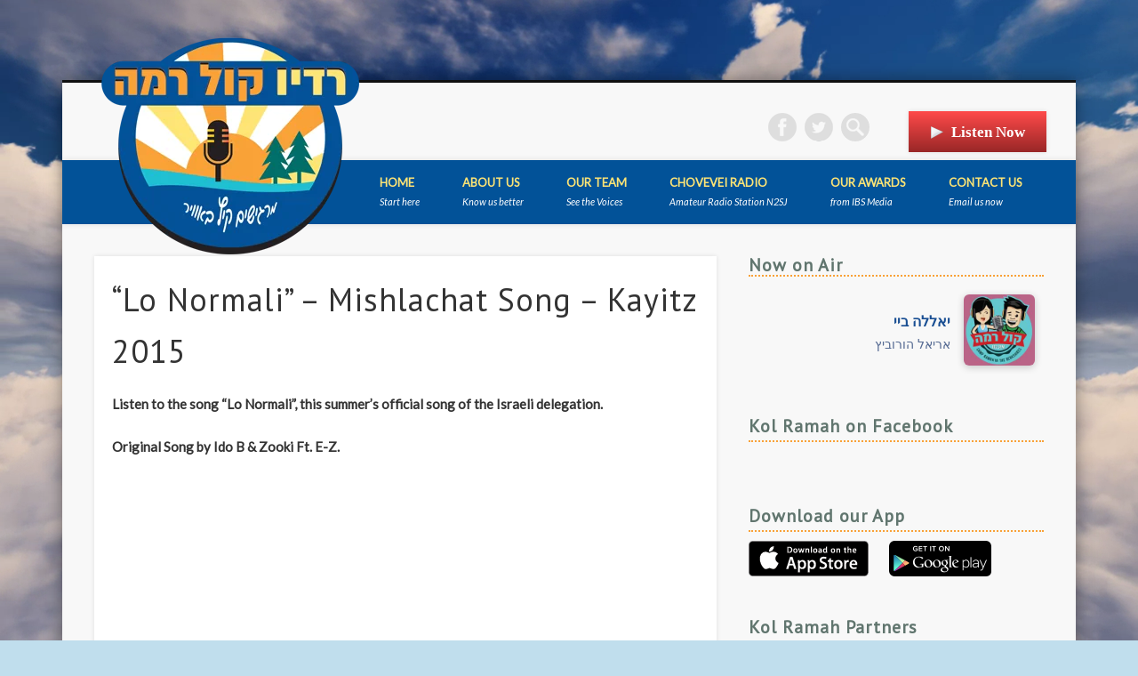

--- FILE ---
content_type: text/html; charset=UTF-8
request_url: https://kolramah.us/lo-normali-mishlachat-song-kayitz-2015/
body_size: 16880
content:
<!DOCTYPE html>
<html lang="en-US" xmlns:og="http://ogp.me/ns#" xmlns:fb="https://www.facebook.com/2008/fbml">
<!-- the default values -->
<meta property="fb:app_id" content="248667531883951" />
<meta property="fb:admins" content="670400871" />
 
<!-- if page is content page -->
<meta property="og:url" content="https://kolramah.us/lo-normali-mishlachat-song-kayitz-2015/"/>
<meta property="og:title" content="&#8220;Lo Normali&#8221; &#8211; Mishlachat Song &#8211; Kayitz 2015" />
<meta property="og:description" content="Listen to the song "Lo Normali", this summer's official song of the Israeli delegation." />
<meta property="og:type" content="article" />
<meta property="og:image" content="https://kolramah.us/wp-content/uploads/2011/07/272101_10150227395435872_670400871_7805699_828590_o1-150x150.jpg" />
 
<!-- if page is others -->
<head>
<meta charset="UTF-8" />
<meta name="viewport" content="width=device-width, initial-scale=1.0" />
<link rel="profile" href="https://gmpg.org/xfn/11" />
<link rel="pingback" href="https://kolramah.us/xmlrpc.php" />
<title>&#8220;Lo Normali&#8221; &#8211; Mishlachat Song &#8211; Kayitz 2015 &#8211; Kol Ramah 102.3FM</title>
<meta name='robots' content='max-image-preview:large' />
<link rel="alternate" type="application/rss+xml" title="Kol Ramah 102.3FM &raquo; Feed" href="https://kolramah.us/feed/" />
<link rel="alternate" type="application/rss+xml" title="Kol Ramah 102.3FM &raquo; Comments Feed" href="https://kolramah.us/comments/feed/" />
<link rel="alternate" type="application/rss+xml" title="Kol Ramah 102.3FM &raquo; &#8220;Lo Normali&#8221; &#8211; Mishlachat Song &#8211; Kayitz 2015 Comments Feed" href="https://kolramah.us/lo-normali-mishlachat-song-kayitz-2015/feed/" />
<link rel="alternate" title="oEmbed (JSON)" type="application/json+oembed" href="https://kolramah.us/wp-json/oembed/1.0/embed?url=https%3A%2F%2Fkolramah.us%2Flo-normali-mishlachat-song-kayitz-2015%2F" />
<link rel="alternate" title="oEmbed (XML)" type="text/xml+oembed" href="https://kolramah.us/wp-json/oembed/1.0/embed?url=https%3A%2F%2Fkolramah.us%2Flo-normali-mishlachat-song-kayitz-2015%2F&#038;format=xml" />
<style id='wp-img-auto-sizes-contain-inline-css' type='text/css'>
img:is([sizes=auto i],[sizes^="auto," i]){contain-intrinsic-size:3000px 1500px}
/*# sourceURL=wp-img-auto-sizes-contain-inline-css */
</style>
<style id='wp-emoji-styles-inline-css' type='text/css'>

	img.wp-smiley, img.emoji {
		display: inline !important;
		border: none !important;
		box-shadow: none !important;
		height: 1em !important;
		width: 1em !important;
		margin: 0 0.07em !important;
		vertical-align: -0.1em !important;
		background: none !important;
		padding: 0 !important;
	}
/*# sourceURL=wp-emoji-styles-inline-css */
</style>
<style id='wp-block-library-inline-css' type='text/css'>
:root{--wp-block-synced-color:#7a00df;--wp-block-synced-color--rgb:122,0,223;--wp-bound-block-color:var(--wp-block-synced-color);--wp-editor-canvas-background:#ddd;--wp-admin-theme-color:#007cba;--wp-admin-theme-color--rgb:0,124,186;--wp-admin-theme-color-darker-10:#006ba1;--wp-admin-theme-color-darker-10--rgb:0,107,160.5;--wp-admin-theme-color-darker-20:#005a87;--wp-admin-theme-color-darker-20--rgb:0,90,135;--wp-admin-border-width-focus:2px}@media (min-resolution:192dpi){:root{--wp-admin-border-width-focus:1.5px}}.wp-element-button{cursor:pointer}:root .has-very-light-gray-background-color{background-color:#eee}:root .has-very-dark-gray-background-color{background-color:#313131}:root .has-very-light-gray-color{color:#eee}:root .has-very-dark-gray-color{color:#313131}:root .has-vivid-green-cyan-to-vivid-cyan-blue-gradient-background{background:linear-gradient(135deg,#00d084,#0693e3)}:root .has-purple-crush-gradient-background{background:linear-gradient(135deg,#34e2e4,#4721fb 50%,#ab1dfe)}:root .has-hazy-dawn-gradient-background{background:linear-gradient(135deg,#faaca8,#dad0ec)}:root .has-subdued-olive-gradient-background{background:linear-gradient(135deg,#fafae1,#67a671)}:root .has-atomic-cream-gradient-background{background:linear-gradient(135deg,#fdd79a,#004a59)}:root .has-nightshade-gradient-background{background:linear-gradient(135deg,#330968,#31cdcf)}:root .has-midnight-gradient-background{background:linear-gradient(135deg,#020381,#2874fc)}:root{--wp--preset--font-size--normal:16px;--wp--preset--font-size--huge:42px}.has-regular-font-size{font-size:1em}.has-larger-font-size{font-size:2.625em}.has-normal-font-size{font-size:var(--wp--preset--font-size--normal)}.has-huge-font-size{font-size:var(--wp--preset--font-size--huge)}.has-text-align-center{text-align:center}.has-text-align-left{text-align:left}.has-text-align-right{text-align:right}.has-fit-text{white-space:nowrap!important}#end-resizable-editor-section{display:none}.aligncenter{clear:both}.items-justified-left{justify-content:flex-start}.items-justified-center{justify-content:center}.items-justified-right{justify-content:flex-end}.items-justified-space-between{justify-content:space-between}.screen-reader-text{border:0;clip-path:inset(50%);height:1px;margin:-1px;overflow:hidden;padding:0;position:absolute;width:1px;word-wrap:normal!important}.screen-reader-text:focus{background-color:#ddd;clip-path:none;color:#444;display:block;font-size:1em;height:auto;left:5px;line-height:normal;padding:15px 23px 14px;text-decoration:none;top:5px;width:auto;z-index:100000}html :where(.has-border-color){border-style:solid}html :where([style*=border-top-color]){border-top-style:solid}html :where([style*=border-right-color]){border-right-style:solid}html :where([style*=border-bottom-color]){border-bottom-style:solid}html :where([style*=border-left-color]){border-left-style:solid}html :where([style*=border-width]){border-style:solid}html :where([style*=border-top-width]){border-top-style:solid}html :where([style*=border-right-width]){border-right-style:solid}html :where([style*=border-bottom-width]){border-bottom-style:solid}html :where([style*=border-left-width]){border-left-style:solid}html :where(img[class*=wp-image-]){height:auto;max-width:100%}:where(figure){margin:0 0 1em}html :where(.is-position-sticky){--wp-admin--admin-bar--position-offset:var(--wp-admin--admin-bar--height,0px)}@media screen and (max-width:600px){html :where(.is-position-sticky){--wp-admin--admin-bar--position-offset:0px}}

/*# sourceURL=wp-block-library-inline-css */
</style><style id='global-styles-inline-css' type='text/css'>
:root{--wp--preset--aspect-ratio--square: 1;--wp--preset--aspect-ratio--4-3: 4/3;--wp--preset--aspect-ratio--3-4: 3/4;--wp--preset--aspect-ratio--3-2: 3/2;--wp--preset--aspect-ratio--2-3: 2/3;--wp--preset--aspect-ratio--16-9: 16/9;--wp--preset--aspect-ratio--9-16: 9/16;--wp--preset--color--black: #000000;--wp--preset--color--cyan-bluish-gray: #abb8c3;--wp--preset--color--white: #ffffff;--wp--preset--color--pale-pink: #f78da7;--wp--preset--color--vivid-red: #cf2e2e;--wp--preset--color--luminous-vivid-orange: #ff6900;--wp--preset--color--luminous-vivid-amber: #fcb900;--wp--preset--color--light-green-cyan: #7bdcb5;--wp--preset--color--vivid-green-cyan: #00d084;--wp--preset--color--pale-cyan-blue: #8ed1fc;--wp--preset--color--vivid-cyan-blue: #0693e3;--wp--preset--color--vivid-purple: #9b51e0;--wp--preset--gradient--vivid-cyan-blue-to-vivid-purple: linear-gradient(135deg,rgb(6,147,227) 0%,rgb(155,81,224) 100%);--wp--preset--gradient--light-green-cyan-to-vivid-green-cyan: linear-gradient(135deg,rgb(122,220,180) 0%,rgb(0,208,130) 100%);--wp--preset--gradient--luminous-vivid-amber-to-luminous-vivid-orange: linear-gradient(135deg,rgb(252,185,0) 0%,rgb(255,105,0) 100%);--wp--preset--gradient--luminous-vivid-orange-to-vivid-red: linear-gradient(135deg,rgb(255,105,0) 0%,rgb(207,46,46) 100%);--wp--preset--gradient--very-light-gray-to-cyan-bluish-gray: linear-gradient(135deg,rgb(238,238,238) 0%,rgb(169,184,195) 100%);--wp--preset--gradient--cool-to-warm-spectrum: linear-gradient(135deg,rgb(74,234,220) 0%,rgb(151,120,209) 20%,rgb(207,42,186) 40%,rgb(238,44,130) 60%,rgb(251,105,98) 80%,rgb(254,248,76) 100%);--wp--preset--gradient--blush-light-purple: linear-gradient(135deg,rgb(255,206,236) 0%,rgb(152,150,240) 100%);--wp--preset--gradient--blush-bordeaux: linear-gradient(135deg,rgb(254,205,165) 0%,rgb(254,45,45) 50%,rgb(107,0,62) 100%);--wp--preset--gradient--luminous-dusk: linear-gradient(135deg,rgb(255,203,112) 0%,rgb(199,81,192) 50%,rgb(65,88,208) 100%);--wp--preset--gradient--pale-ocean: linear-gradient(135deg,rgb(255,245,203) 0%,rgb(182,227,212) 50%,rgb(51,167,181) 100%);--wp--preset--gradient--electric-grass: linear-gradient(135deg,rgb(202,248,128) 0%,rgb(113,206,126) 100%);--wp--preset--gradient--midnight: linear-gradient(135deg,rgb(2,3,129) 0%,rgb(40,116,252) 100%);--wp--preset--font-size--small: 13px;--wp--preset--font-size--medium: 20px;--wp--preset--font-size--large: 36px;--wp--preset--font-size--x-large: 42px;--wp--preset--spacing--20: 0.44rem;--wp--preset--spacing--30: 0.67rem;--wp--preset--spacing--40: 1rem;--wp--preset--spacing--50: 1.5rem;--wp--preset--spacing--60: 2.25rem;--wp--preset--spacing--70: 3.38rem;--wp--preset--spacing--80: 5.06rem;--wp--preset--shadow--natural: 6px 6px 9px rgba(0, 0, 0, 0.2);--wp--preset--shadow--deep: 12px 12px 50px rgba(0, 0, 0, 0.4);--wp--preset--shadow--sharp: 6px 6px 0px rgba(0, 0, 0, 0.2);--wp--preset--shadow--outlined: 6px 6px 0px -3px rgb(255, 255, 255), 6px 6px rgb(0, 0, 0);--wp--preset--shadow--crisp: 6px 6px 0px rgb(0, 0, 0);}:where(.is-layout-flex){gap: 0.5em;}:where(.is-layout-grid){gap: 0.5em;}body .is-layout-flex{display: flex;}.is-layout-flex{flex-wrap: wrap;align-items: center;}.is-layout-flex > :is(*, div){margin: 0;}body .is-layout-grid{display: grid;}.is-layout-grid > :is(*, div){margin: 0;}:where(.wp-block-columns.is-layout-flex){gap: 2em;}:where(.wp-block-columns.is-layout-grid){gap: 2em;}:where(.wp-block-post-template.is-layout-flex){gap: 1.25em;}:where(.wp-block-post-template.is-layout-grid){gap: 1.25em;}.has-black-color{color: var(--wp--preset--color--black) !important;}.has-cyan-bluish-gray-color{color: var(--wp--preset--color--cyan-bluish-gray) !important;}.has-white-color{color: var(--wp--preset--color--white) !important;}.has-pale-pink-color{color: var(--wp--preset--color--pale-pink) !important;}.has-vivid-red-color{color: var(--wp--preset--color--vivid-red) !important;}.has-luminous-vivid-orange-color{color: var(--wp--preset--color--luminous-vivid-orange) !important;}.has-luminous-vivid-amber-color{color: var(--wp--preset--color--luminous-vivid-amber) !important;}.has-light-green-cyan-color{color: var(--wp--preset--color--light-green-cyan) !important;}.has-vivid-green-cyan-color{color: var(--wp--preset--color--vivid-green-cyan) !important;}.has-pale-cyan-blue-color{color: var(--wp--preset--color--pale-cyan-blue) !important;}.has-vivid-cyan-blue-color{color: var(--wp--preset--color--vivid-cyan-blue) !important;}.has-vivid-purple-color{color: var(--wp--preset--color--vivid-purple) !important;}.has-black-background-color{background-color: var(--wp--preset--color--black) !important;}.has-cyan-bluish-gray-background-color{background-color: var(--wp--preset--color--cyan-bluish-gray) !important;}.has-white-background-color{background-color: var(--wp--preset--color--white) !important;}.has-pale-pink-background-color{background-color: var(--wp--preset--color--pale-pink) !important;}.has-vivid-red-background-color{background-color: var(--wp--preset--color--vivid-red) !important;}.has-luminous-vivid-orange-background-color{background-color: var(--wp--preset--color--luminous-vivid-orange) !important;}.has-luminous-vivid-amber-background-color{background-color: var(--wp--preset--color--luminous-vivid-amber) !important;}.has-light-green-cyan-background-color{background-color: var(--wp--preset--color--light-green-cyan) !important;}.has-vivid-green-cyan-background-color{background-color: var(--wp--preset--color--vivid-green-cyan) !important;}.has-pale-cyan-blue-background-color{background-color: var(--wp--preset--color--pale-cyan-blue) !important;}.has-vivid-cyan-blue-background-color{background-color: var(--wp--preset--color--vivid-cyan-blue) !important;}.has-vivid-purple-background-color{background-color: var(--wp--preset--color--vivid-purple) !important;}.has-black-border-color{border-color: var(--wp--preset--color--black) !important;}.has-cyan-bluish-gray-border-color{border-color: var(--wp--preset--color--cyan-bluish-gray) !important;}.has-white-border-color{border-color: var(--wp--preset--color--white) !important;}.has-pale-pink-border-color{border-color: var(--wp--preset--color--pale-pink) !important;}.has-vivid-red-border-color{border-color: var(--wp--preset--color--vivid-red) !important;}.has-luminous-vivid-orange-border-color{border-color: var(--wp--preset--color--luminous-vivid-orange) !important;}.has-luminous-vivid-amber-border-color{border-color: var(--wp--preset--color--luminous-vivid-amber) !important;}.has-light-green-cyan-border-color{border-color: var(--wp--preset--color--light-green-cyan) !important;}.has-vivid-green-cyan-border-color{border-color: var(--wp--preset--color--vivid-green-cyan) !important;}.has-pale-cyan-blue-border-color{border-color: var(--wp--preset--color--pale-cyan-blue) !important;}.has-vivid-cyan-blue-border-color{border-color: var(--wp--preset--color--vivid-cyan-blue) !important;}.has-vivid-purple-border-color{border-color: var(--wp--preset--color--vivid-purple) !important;}.has-vivid-cyan-blue-to-vivid-purple-gradient-background{background: var(--wp--preset--gradient--vivid-cyan-blue-to-vivid-purple) !important;}.has-light-green-cyan-to-vivid-green-cyan-gradient-background{background: var(--wp--preset--gradient--light-green-cyan-to-vivid-green-cyan) !important;}.has-luminous-vivid-amber-to-luminous-vivid-orange-gradient-background{background: var(--wp--preset--gradient--luminous-vivid-amber-to-luminous-vivid-orange) !important;}.has-luminous-vivid-orange-to-vivid-red-gradient-background{background: var(--wp--preset--gradient--luminous-vivid-orange-to-vivid-red) !important;}.has-very-light-gray-to-cyan-bluish-gray-gradient-background{background: var(--wp--preset--gradient--very-light-gray-to-cyan-bluish-gray) !important;}.has-cool-to-warm-spectrum-gradient-background{background: var(--wp--preset--gradient--cool-to-warm-spectrum) !important;}.has-blush-light-purple-gradient-background{background: var(--wp--preset--gradient--blush-light-purple) !important;}.has-blush-bordeaux-gradient-background{background: var(--wp--preset--gradient--blush-bordeaux) !important;}.has-luminous-dusk-gradient-background{background: var(--wp--preset--gradient--luminous-dusk) !important;}.has-pale-ocean-gradient-background{background: var(--wp--preset--gradient--pale-ocean) !important;}.has-electric-grass-gradient-background{background: var(--wp--preset--gradient--electric-grass) !important;}.has-midnight-gradient-background{background: var(--wp--preset--gradient--midnight) !important;}.has-small-font-size{font-size: var(--wp--preset--font-size--small) !important;}.has-medium-font-size{font-size: var(--wp--preset--font-size--medium) !important;}.has-large-font-size{font-size: var(--wp--preset--font-size--large) !important;}.has-x-large-font-size{font-size: var(--wp--preset--font-size--x-large) !important;}
/*# sourceURL=global-styles-inline-css */
</style>

<style id='classic-theme-styles-inline-css' type='text/css'>
/*! This file is auto-generated */
.wp-block-button__link{color:#fff;background-color:#32373c;border-radius:9999px;box-shadow:none;text-decoration:none;padding:calc(.667em + 2px) calc(1.333em + 2px);font-size:1.125em}.wp-block-file__button{background:#32373c;color:#fff;text-decoration:none}
/*# sourceURL=/wp-includes/css/classic-themes.min.css */
</style>
<link rel='stylesheet' id='contact-form-7-css' href='https://kolramah.us/wp-content/plugins/contact-form-7/includes/css/styles.css?ver=6.1.4' type='text/css' media='all' />
<link rel='stylesheet' id='pinboard-web-font-css' href='https://fonts.googleapis.com/css?family=Lato:300,300italic,regular,italic,600,600italic|PT+Sans:300,300italic,regular,italic,600,600italic&#038;subset=latin' type='text/css' media='all' />
<link rel='stylesheet' id='pinboard-css' href='https://kolramah.us/wp-content/themes/pinboard/style.css' type='text/css' media='all' />
<link rel='stylesheet' id='colorbox-css' href='https://kolramah.us/wp-content/themes/pinboard/styles/colorbox.css' type='text/css' media='all' />
	<!--[if lt IE 9]>
	<script src="https://kolramah.us/wp-content/themes/pinboard/scripts/html5.js" type="text/javascript"></script>
	<![endif]-->
<script type="78255344f5e414a6baf54b39-text/javascript" src="https://kolramah.us/wp-content/themes/pinboard/scripts/ios-orientationchange-fix.js" id="ios-orientationchange-fix-js"></script>
<script type="78255344f5e414a6baf54b39-text/javascript" src="https://kolramah.us/wp-includes/js/jquery/jquery.min.js?ver=3.7.1" id="jquery-core-js"></script>
<script type="78255344f5e414a6baf54b39-text/javascript" src="https://kolramah.us/wp-includes/js/jquery/jquery-migrate.min.js?ver=3.4.1" id="jquery-migrate-js"></script>
<script type="78255344f5e414a6baf54b39-text/javascript" src="https://kolramah.us/wp-content/themes/pinboard/scripts/jquery.flexslider-min.js" id="flexslider-js"></script>
<script type="78255344f5e414a6baf54b39-text/javascript" src="https://kolramah.us/wp-content/themes/pinboard/scripts/jquery.fitvids.js" id="fitvids-js"></script>
<script type="78255344f5e414a6baf54b39-text/javascript" src="https://kolramah.us/wp-content/themes/pinboard/scripts/jquery.colorbox-min.js" id="colorbox-js"></script>
<link rel="https://api.w.org/" href="https://kolramah.us/wp-json/" /><link rel="alternate" title="JSON" type="application/json" href="https://kolramah.us/wp-json/wp/v2/posts/734" /><link rel="EditURI" type="application/rsd+xml" title="RSD" href="https://kolramah.us/xmlrpc.php?rsd" />
<meta name="generator" content="WordPress 6.9" />
<link rel="canonical" href="https://kolramah.us/lo-normali-mishlachat-song-kayitz-2015/" />
<link rel='shortlink' href='https://kolramah.us/?p=734' />
<script type="78255344f5e414a6baf54b39-text/javascript">document.createElement( "picture" );if(!window.HTMLPictureElement && document.addEventListener) {window.addEventListener("DOMContentLoaded", function() {var s = document.createElement("script");s.src = "https://kolramah.us/wp-content/plugins/webp-express/js/picturefill.min.js";document.body.appendChild(s);});}</script><script type="78255344f5e414a6baf54b39-text/javascript">
/* <![CDATA[ */
	jQuery(window).load(function() {
			});
	jQuery(document).ready(function($) {
		$('#access .menu > li > a').each(function() {
			var title = $(this).attr('title');
			if(typeof title !== 'undefined' && title !== false) {
				$(this).append('<br /> <span>'+title+'</span>');
				$(this).removeAttr('title');
			}
		});
		function pinboard_move_elements(container) {
			if( container.hasClass('onecol') ) {
				var thumb = $('.entry-thumbnail', container);
				if('undefined' !== typeof thumb)
					$('.entry-container', container).before(thumb);
				var video = $('.entry-attachment', container);
				if('undefined' !== typeof video)
					$('.entry-container', container).before(video);
				var gallery = $('.post-gallery', container);
				if('undefined' !== typeof gallery)
					$('.entry-container', container).before(gallery);
				var meta = $('.entry-meta', container);
				if('undefined' !== typeof meta)
					$('.entry-container', container).after(meta);
			}
		}
		function pinboard_restore_elements(container) {
			if( container.hasClass('onecol') ) {
				var thumb = $('.entry-thumbnail', container);
				if('undefined' !== typeof thumb)
					$('.entry-header', container).after(thumb);
				var video = $('.entry-attachment', container);
				if('undefined' !== typeof video)
					$('.entry-header', container).after(video);
				var gallery = $('.post-gallery', container);
				if('undefined' !== typeof gallery)
					$('.entry-header', container).after(gallery);
				var meta = $('.entry-meta', container);
				if('undefined' !== typeof meta)
					$('.entry-header', container).append(meta);
				else
					$('.entry-header', container).html(meta.html());
			}
		}
		if( ($(window).width() > 960) || ($(document).width() > 960) ) {
			// Viewport is greater than tablet: portrait
		} else {
			$('#content .hentry').each(function() {
				pinboard_move_elements($(this));
			});
		}
		$(window).resize(function() {
			if( ($(window).width() > 960) || ($(document).width() > 960) ) {
									$('.page-template-template-full-width-php #content .hentry, .page-template-template-blog-full-width-php #content .hentry, .page-template-template-blog-four-col-php #content .hentry').each(function() {
						pinboard_restore_elements($(this));
					});
							} else {
				$('#content .hentry').each(function() {
					pinboard_move_elements($(this));
				});
			}
			if( ($(window).width() > 760) || ($(document).width() > 760) ) {
				var maxh = 0;
				$('#access .menu > li > a').each(function() {
					if(parseInt($(this).css('height'))>maxh) {
						maxh = parseInt($(this).css('height'));
					}
				});
				$('#access .menu > li > a').css('height', maxh);
			} else {
				$('#access .menu > li > a').css('height', 'auto');
			}
		});
		if( ($(window).width() > 760) || ($(document).width() > 760) ) {
			var maxh = 0;
			$('#access .menu > li > a').each(function() {
				var title = $(this).attr('title');
				if(typeof title !== 'undefined' && title !== false) {
					$(this).append('<br /> <span>'+title+'</span>');
					$(this).removeAttr('title');
				}
				if(parseInt($(this).css('height'))>maxh) {
					maxh = parseInt($(this).css('height'));
				}
			});
			$('#access .menu > li > a').css('height', maxh);
							$('#access li').mouseenter(function() {
					$(this).children('ul').css('display', 'none').stop(true, true).fadeIn(250).css('display', 'block').children('ul').css('display', 'none');
				});
				$('#access li').mouseleave(function() {
					$(this).children('ul').stop(true, true).fadeOut(250).css('display', 'block');
				});
					} else {
			$('#access li').each(function() {
				if($(this).children('ul').length)
					$(this).append('<span class="drop-down-toggle"><span class="drop-down-arrow"></span></span>');
			});
			$('.drop-down-toggle').click(function() {
				$(this).parent().children('ul').slideToggle(250);
			});
		}
				$('.entry-attachment audio, .entry-attachment video').mediaelementplayer({
			videoWidth: '100%',
			videoHeight: '100%',
			audioWidth: '100%',
			alwaysShowControls: true,
			features: ['playpause','progress','tracks','volume'],
			videoVolume: 'horizontal'
		});
		$(".entry-attachment, .entry-content").fitVids({ customSelector: "iframe[src*='wordpress.tv'], iframe[src*='www.dailymotion.com'], iframe[src*='blip.tv'], iframe[src*='www.viddler.com']"});
	});
	jQuery(window).load(function() {
					jQuery('.entry-content a[href$=".jpg"],.entry-content a[href$=".jpeg"],.entry-content a[href$=".png"],.entry-content a[href$=".gif"],a.colorbox').colorbox({
				maxWidth: '100%',
				maxHeight: '100%',
			});
			});
/* ]]> */
</script>
<style type="text/css">
					@media screen and (max-width: 760px) {
			#sidebar {
				display: none;
			}
		}
													body,
		#slider .entry-title,
		.page-title,
		#sidebar-wide .widget-title,
		#sidebar-boxes .widget-title,
		#sidebar-footer-wide .widget-title {
			font-family:"Lato", sans-serif;
		}
		h1, h2, h3, h4, h5, h6,
		#site-title,
		#site-description,
		.entry-title,
		#comments-title,
		#reply-title,
		.widget-title {
			font-family:"PT Sans", sans-serif;
		}
		.entry-content {
			font-family:"Lato", sans-serif;
		}
																										#nowonair {
  direction: rtl;
  color: black;
  font-family: arial;
  font-size: 1.22em;
}
.krArtwork { border: 0; float: right; margin-left: 10px; }
.krArtist { font-size: 14px; margin-bottom: 10px; font-weight: 900; font-family: arial !important; }
.krPlayer {margin:30px 0; box-shadow: rgb(98, 150, 150) 1px 1px 19px 10px;width: 100%; background-color: rgba(194, 139, 134, 0.95);}
.widget-title {
  border-bottom: 2px red dotted;
  margin-bottom: 10px;
  font-weight: 900;
  color: rgb(96, 117, 110);
}
.krArtwork {
border: none;
width: 100px;
height: 100px;
}
#site-title img {
  position: relative;
  margin-bottom: -260px;
  vertical-align: middle;
  top: -125px;
  z-index: 999;
}
#wrapper {
  top: 90px;
  overflow: inherit;
}
#sidebar-wide, #sidebar-footer-wide {
  padding: 0;
}
#access ul {
  padding: 0px 0px 0px 313px;
}
#access a span {
  color: #FFF;
}

#site-title, #site-description {
  line-height: 87px;
}
#header #searchform {
  margin: 34px 3.4% 0 3px;
}
#social-media-icons {
  margin-top: 34px;
}


.button {
    display: inline-block;
    text-align: center;
    vertical-align: middle;
    padding: 12px 24px;
    border: 0px solid #a12727;
    border-radius: 0px;
    background: #ff4a4a;
    background: -webkit-gradient(linear, left top, left bottom, from(#ff4a4a), to(#992727));
    background: -moz-linear-gradient(top, #ff4a4a, #992727);
    background: linear-gradient(to bottom, #ff4a4a, #992727);
    font: normal normal bold 17px trebuchet ms;
    color: #ffffff;
    text-decoration: none;
}
.button:hover,
.button:focus {
    background: #ff5959;
    background: -webkit-gradient(linear, left top, left bottom, from(#ff5959), to(#b62f2f));
    background: -moz-linear-gradient(top, #ff5959, #b62f2f);
    background: linear-gradient(to bottom, #ff5959, #b62f2f);
    color: #ffffff;
    text-decoration: none;
}
.button:active {
    background: #982727;
    background: -webkit-gradient(linear, left top, left bottom, from(#982727), to(#982727));
    background: -moz-linear-gradient(top, #982727, #982727);
    background: linear-gradient(to bottom, #982727, #982727);
}
.button:before{
    content:  "\0000a0";
    display: inline-block;
    height: 24px;
    width: 24px;
    line-height: 24px;
    margin: 0 4px -6px -4px;
    position: relative;
    top: 0px;
    left: 0px;
    background: url("[data-uri]") no-repeat left center transparent;
    background-size: 100% 100%;
}

@media screen and (max-width: 750px) {
    #site-title img  {
          margin-bottom: -179px;
    }
#header #searchform {
  display: none;
}
a.social-media-icon {
  display: none !important;
}
.button {
  width: 100%;
  margin: 26px;
  float: inherit;
}
#rev_slider_1_1, #rev_slider_1_1_wrapper {
  display: none;
}
#access .nav-show, #access a.nav-show:hover {
  position: absolute;
  top: 12px;
  left: 10px;
  z-index: 99999;
}
#access a {
  color: #FFFFFF;
}
#access ul {
  padding: 0px 86px;
}
#access:target .menu {
  margin-top: 243px;
  background: #111;
  width: 208px;
}
}
</style>
<style type="text/css">
	#site-title .home,
	#site-description {
		position:absolute !important;
		clip:rect(1px, 1px, 1px, 1px);
	}
</style>
<style type="text/css" id="custom-background-css">
body.custom-background { background-color: #c0deed; }
</style>
			<style type="text/css" id="wp-custom-css">
			.musesStyleReset {margin: auto !important;}
iframe {max-width: 100%;}
.single .entry-meta {
    display: none;
}
.grecaptcha-badge { 
    visibility: collapse;
}
#access {
    background: #025298;
}
#access a {
    color: #fee475;
}
.widget-title {
    border-bottom: 2px #f9a137 dotted;
}
video {
  object-fit: cover;
  width: 100vw;
  height: 100vh;
  position: fixed;
  top: 0;
  left: 0;
}
.create-station-link a {
    display: none !important;
}
.spacial-widget {
		height: 84px !important;
    overflow: hidden;}

.freeYess-metadata {
    direction: rtl !important;
    text-align: right !important;
}
.freeYess-artistInfo {
    color: #FFF !important;
}		</style>
		
<link rel="stylesheet" href="//releases.flowplayer.org/6.0.2/skin/minimalist.css" >
<script src="//releases.flowplayer.org/6.0.2/flowplayer.min.js" type="78255344f5e414a6baf54b39-text/javascript"></script>
<link rel="stylesheet" href="//flowplayer.org/drive/quality-selector.css">
<script src="//flowplayer.org/drive/quality-selector-v6.js" type="78255344f5e414a6baf54b39-text/javascript"></script>

<script language="javascript" type="78255344f5e414a6baf54b39-text/javascript">var win=null;function NewWindow(mypage,myname,w,h,scroll,pos){if(pos=="random"){LeftPosition=(screen.width)?Math.floor(Math.random()*(screen.width-w)):100;TopPosition=(screen.height)?Math.floor(Math.random()*((screen.height-h)-75)):100;}if(pos=="center"){LeftPosition=(screen.width)?(screen.width-w)/2:100;TopPosition=(screen.height)?(screen.height-h)/2:100;}else if((pos!="center" && pos!="random") || pos==null){LeftPosition=0;TopPosition=20}settings='width='+w+',height='+h+',top='+TopPosition+',left='+LeftPosition+',scrollbars='+scroll+',location=no,directories=no,status=no,menubar=no,toolbar=no,resizable=no';win=window.open(mypage,myname,settings);}</script>
<meta name="google-site-verification" content="cDDtLCRcFe49hmKbFcN3LY-noIDH_34EjcUPoC2BZNU" />
</head>

<body class="wp-singular post-template-default single single-post postid-734 single-format-standard custom-background wp-theme-pinboard">
<div id="fb-root"></div>
<script type="78255344f5e414a6baf54b39-text/javascript">(function(d, s, id) {
  var js, fjs = d.getElementsByTagName(s)[0];
  if (d.getElementById(id)) return;
  js = d.createElement(s); js.id = id;
  js.src = "//connect.facebook.net/en_US/sdk.js#xfbml=1&version=v2.3&appId=248667531883951";
  fjs.parentNode.insertBefore(js, fjs);
}(document, 'script', 'facebook-jssdk'));</script>
<video playsinline autoplay muted loop poster="https://kolramah.us/wp-content/uploads/2021/06/poster.jpg" id="bgvid">
  <source src="https://kolramah.us/wp-content/uploads/2021/06/kolramah-bg2.webm" type="video/webm">
</video>

<div id="awan"></div>
	<div id="wrapper">
		<header id="header">
			<div id="site-title">
									<a href="https://kolramah.us/" rel="home">
						<picture><source srcset="https://kolramah.us/wp-content/webp-express/webp-images/uploads/2021/06/logo2021-site.png.webp" type="image/webp"><img src="https://kolramah.us/wp-content/uploads/2021/06/logo2021-site.png" alt="Kol Ramah 102.3FM" style="min-width: 300px;" class="webpexpress-processed"></picture>
					</a>
								<a class="home" href="https://kolramah.us/" rel="home">Kol Ramah 102.3FM</a>
			</div>
							<div id="site-description">LIVE from Camp Ramah in the Berkshires</div>
							<div style="float: right;margin: 27px 28px 0px 0px;">
	<a class="button" href="https://kolramah.us/live" onclick="if (!window.__cfRLUnblockHandlers) return false; NewWindow(this.href,'kolramahlive','860','580','no','center');return false" onfocus="if (!window.__cfRLUnblockHandlers) return false; this.blur()" data-cf-modified-78255344f5e414a6baf54b39-="">Listen Now</a>
	</div>
	<form role="search" method="get" id="searchform" action="https://kolramah.us/" >
	<input type="text" value="" placeholder="Search this website&#8230;" name="s" id="s" />
	<input type="submit" id="searchsubmit" value="Search" />
</form>			<div id="social-media-icons">
						<a class="social-media-icon facebook" href="https://www.facebook.com/KolRamah">Facebook</a>
									<a class="social-media-icon twitter" href="https://twitter.com/KolRamah">Twitter</a>
																										</div>
				<div class="clear"></div>
			<nav id="access">
				<a class="nav-show" href="#access">Show Navigation</a>
				<a class="nav-hide" href="#nogo">Hide Navigation</a>
				<div class="menu-kolramah-container"><ul id="menu-kolramah" class="menu"><li id="menu-item-9" class="menu-item menu-item-type-custom menu-item-object-custom menu-item-has-children menu-item-9"><a href="https://KolRamah.us" title="Start here">Home</a>
<ul class="sub-menu">
	<li id="menu-item-668" class="menu-item menu-item-type-post_type menu-item-object-page menu-item-668"><a href="https://kolramah.us/live/" title="Listen Now!">Kol Ramah LIVE</a></li>
</ul>
</li>
<li id="menu-item-669" class="menu-item menu-item-type-post_type menu-item-object-page menu-item-669"><a href="https://kolramah.us/about/" title="Know us better">About Us</a></li>
<li id="menu-item-667" class="menu-item menu-item-type-post_type menu-item-object-page menu-item-667"><a href="https://kolramah.us/our-team/" title="See the Voices">Our Team</a></li>
<li id="menu-item-2231" class="menu-item menu-item-type-post_type menu-item-object-page menu-item-2231"><a href="https://kolramah.us/n2sj/" title="Amateur Radio Station N2SJ">Chovevei Radio</a></li>
<li id="menu-item-1186" class="menu-item menu-item-type-post_type menu-item-object-page menu-item-1186"><a href="https://kolramah.us/our-awards/" title="from IBS Media">Our Awards</a></li>
<li id="menu-item-637" class="menu-item menu-item-type-post_type menu-item-object-page menu-item-637"><a href="https://kolramah.us/contact/" title="Email us now">Contact Us</a></li>
</ul></div>				<div class="clear"></div>
			</nav><!-- #access -->
		</header><!-- #header -->	<div id="container">
		<section id="content" class="column twothirdcol">
							<article class="post-734 post type-post status-publish format-standard has-post-thumbnail hentry category-news column onecol" id="post-734">
					<div class="entry">
						<header class="entry-header">
							<h1 class="entry-title">&#8220;Lo Normali&#8221; &#8211; Mishlachat Song &#8211; Kayitz 2015</h1>
									<aside class="entry-meta">
							<span class="entry-author-link"><a href="https://kolramah.us/author/yaniv1983/" title="Posts by Kol Ramah" rel="author">Kol Ramah</a></span>
									<span class="entry-date">June 28, 2015</span>
												<span class="entry-category"><a href="https://kolramah.us/category/news/" rel="category tag">News</a></span>
																		<div class="clear"></div>
		</aside><!-- .entry-meta -->
							</header><!-- .entry-header -->
						<div class="entry-content">
														<p><strong>Listen to the song &#8220;Lo Normali&#8221;, this summer&#8217;s official song of the Israeli delegation.</strong></p>
<p><strong>Original Song by Ido B &amp; Zooki Ft. E-Z.</strong></p>
<p><iframe title="עידו בי וצוקי &amp; איזי - לא נורמלי | Ido B Zooki &amp; EZ - Lo Normali" width="660" height="371" src="https://www.youtube.com/embed/cAm3xTgl3HA?feature=oembed" frameborder="0" allow="accelerometer; autoplay; clipboard-write; encrypted-media; gyroscope; picture-in-picture; web-share" referrerpolicy="strict-origin-when-cross-origin" allowfullscreen></iframe></p>
<p><strong>Credits:</strong><br />
Lyrics: עידו בן דב, צוק אלגזי וארז &#8216;איזי&#8217; שרון<br />
Songwriters: עידו בן דב, צוק אלגזי וארז &#8216;איזי&#8217; שרון<br />
Vocals: עידו בן דב וארז &#8216;איזי&#8217; שרון<br />
Production: עידו בן דב וצוק אלגזי<br />
Mix: צוק אלגזי<br />
Mastering: צוק אלגזי<br />
Vocals: בר אבישר<br />
Photo: אדם רובין (כוורת &#8211; <a href="/cdn-cgi/l/email-protection" class="__cf_email__" data-cfemail="a0d2d5c1c4c1cde0c7cdc1c9cc8ec3cfcd">[email&#160;protected]</a>)<br />
Artwork Design: רועי קאוול</p>
<p><strong>Lyrics:</strong></p>
<p>בית ראשון:<br />
עכשיו כולם דופקים ביחד את האוווווווו וווההה&#8230;<br />
לא מתכוונים לפרוש אז מותק אל תנמיכי,<br />
זה טראק דפוק בראש של שני שרוטים ופסיכי<br />
ומול המיקרופון אני אומר מה בא לי,<br />
אם זה בא לך טוב אז זה בדוק יהיה ויראלי</p>
<p>פזמון:<br />
כי לא בא לי להיות נורמלי,<br />
לא תצליחו לכבות את האש שלי,<br />
אל תגידו מה אסור ומה מותר לי<br />
ואם אתם בראש שלי אז שירו איתי.<br />
כי לא בא לי להיות נורמלי,<br />
לא תצליחו לכבות את האש שלי,<br />
אל תגידו מה אסור ומה מותר לי<br />
ואם אתם בראש שלי אז שירו איתי.</p>
<p>שום דבר לא יעצור אותנו,<br />
דור הקרחנות זה הדור שלנו,<br />
במקום לנסות ולבלבל אותנו &#8211;<br />
שבו עכשיו בשקט או תשירו איתנו!<br />
כולם עכשיו להסתכל עליי,<br />
אני לא מבקש אני דורש אז תשומת לב אלי,<br />
להתרכז טוב טוב אני לא אחזור פעמיים<br />
כולם בקרחנה לא רואים בעיניים!</p>
<p>בית שני :<br />
יו, היי&#8230;<br />
אני רותח, לוקח ת&#8217;מקרופון ורוצח,<br />
על כל אלפיים שאיתי יש רק אחד שבורח,<br />
המנתח פותח לכם ת&#8217;לב עם מפתח,<br />
אני מתאמן באולפנים &#8211; על הבמות מנצח.<br />
זה לא דור מזוין ילדת אור הירח,<br />
אישית אני מעדיף את הקהל שלי שמח.<br />
זורק עוד קיסם למדורה ותראו מה קרה<br />
בשניה המקום התלקח&#8230;</p>
<p>פזמון:<br />
כי לא בא ליי&#8230;&#8230;<br />
כי לא בא ליי&#8230;&#8230;<br />
כי לא בא ליי&#8230;&#8230;<br />
כי לא בא ליי&#8230;&#8230;<br />
כי לא בא לי להיות נורמלי,<br />
לא תצליחו לכבות את האש שלי,<br />
אל תגידו מה אסור ומה מותר לי<br />
ואם אתם בראש שלי אז שירו איתי</p>
<p>סי פארט:<br />
סקובידי באם בידי בום ביגידיבבה<br />
בא לה מלמעלה כי זה הזמן ל &#8211;<br />
סקובידי באם בידי בום ביגידיבבה<br />
בא לה מלמעלה כי זה הזמן ל &#8211;<br />
סקובידי באם בידי בום ביגידיבבה<br />
בא לה מלמעלה כי זה הזמן<br />
לקום הנה בא הבום,<br />
נכבוש ת&#8217;מדינה ואז נרעיד את היקום,<br />
כי אני לא נורמלי &#8211; &#8220;זה לא סוד&#8221;,<br />
עידו בי, צוקי, איזי &#8211; &#8220;אממ בא לי עוד&#8221;.<br />
קום הנה בא הבום,<br />
נכבוש ת&#8217;מדינה ואז נרעיד את היקום,<br />
כי אני לא נורמלי &#8211; זה לא סוד,<br />
עידו בי, צוקי, איזי &#8211; &#8220;אממ בא לי עוד&#8221;</p>
<p>פזמון:<br />
שום דבר לא יעצור אותנו,<br />
דור הקרחנות זה הדור שלנו,<br />
במקום לנסות ולבלבל אותנו &#8211;<br />
שבו עכשיו בשקט או תשירו איתנו!<br />
כולם עכשיו להסתכל עליי,<br />
אני לא מבקש אני דורש אז תשומת לב אלי,<br />
להתרכז טוב טוב אני לא אחזור פעמיים<br />
כולם בקרחנה לא רואים בעיניים!</p>
<p>&#8230;ואם אתם בראש שלי אז שירו איתי, יו!</p>
<p>&#8212;&#8212;&#8212;&#8212;&#8212;&#8212;&#8212;&#8212;&#8212;&#8212;&#8212;&#8212;&#8212;-­&#8212;&#8212;&#8212;&#8212;&#8212;&#8212;&#8212;&#8212;&#8211;</p>
<p>© Ido B &amp; Zooki</p>
<p>Official Fan Page:<br />
www.facebook.com/IdoBZooki.Off&#8230;</p>
<p>Website:<br />
www.idobzooki.com/he/home</p>
<p>Twitter<br />
twitter.com/IdoBZooki</p>
<p>YouTube Channel<br />
www.youtube.com/user/IdoBZooki&#8230;</p>
<p>SoundCloud<br />
@idobzooki</p>
<p>&#8212;&#8212;&#8212;&#8212;&#8212;&#8212;&#8212;&#8212;&#8212;&#8212;&#8212;&#8212;&#8212;-­&#8212;&#8212;&#8212;&#8212;&#8212;&#8212;&#8212;&#8212;&#8212;</p>
<p>© EZ</p>
<p>Official Fan Page:<br />
www.facebook.com/music.ez</p>
							<div class="clear"></div>
						</div><!-- .entry-content -->
						<footer class="entry-utility">
																							<div class="social-bookmarks">
			<p>Did you like this article? Share it with your friends!</p>
							<div class="facebook-like">
					<div id="fb-root"></div>
					<script data-cfasync="false" src="/cdn-cgi/scripts/5c5dd728/cloudflare-static/email-decode.min.js"></script><script type="78255344f5e414a6baf54b39-text/javascript">
						(function(d, s, id) {
							var js, fjs = d.getElementsByTagName(s)[0];
							if (d.getElementById(id)) return;
							js = d.createElement(s); js.id = id;
							js.src = "//connect.facebook.net/en_US/all.js#xfbml=1";
							fjs.parentNode.insertBefore(js, fjs);
						}(document, 'script', 'facebook-jssdk'));
					</script>
					<div class="fb-like" data-href="https://kolramah.us/lo-normali-mishlachat-song-kayitz-2015/" data-send="false" data-layout="button_count" data-width="110" data-show-faces="false" data-font="arial"></div>
				</div><!-- .facebook-like -->
										<div class="twitter-button">
					<a href="https://twitter.com/share" class="twitter-share-button" data-url="https://kolramah.us/lo-normali-mishlachat-song-kayitz-2015/">Tweet</a>
					<script type="78255344f5e414a6baf54b39-text/javascript">!function(d,s,id){var js,fjs=d.getElementsByTagName(s)[0];if(!d.getElementById(id)){js=d.createElement(s);js.id=id;js.src="//platform.twitter.com/widgets.js";fjs.parentNode.insertBefore(js,fjs);}}(document,"script","twitter-wjs");</script>
				</div><!-- .twitter-button -->
										<div class="google-plusone">
					<div class="g-plusone" data-size="medium" data-href="https://kolramah.us/lo-normali-mishlachat-song-kayitz-2015/"></div>
					<script type="78255344f5e414a6baf54b39-text/javascript">
						(function() {
							var po = document.createElement('script'); po.type = 'text/javascript'; po.async = true;
							po.src = 'https://apis.google.com/js/plusone.js';
							var s = document.getElementsByTagName('script')[0]; s.parentNode.insertBefore(po, s);
						})();
					</script>
				</div><!-- .google-plusone -->
										<div class="pinterest-button">
					<a href="https://pinterest.com/pin/create/button/?url=https%3A%2F%2Fkolramah.us%2Flo-normali-mishlachat-song-kayitz-2015%2F&#038;media=https%3A%2F%2Fkolramah.us%2Fwp-content%2Fuploads%2F2011%2F07%2F272101_10150227395435872_670400871_7805699_828590_o1.jpg&#038;description=%3Cp%3EListen+to+the+song+%26%238220%3BLo+Normali%26%238221%3B%2C+this+summer%26%238217%3Bs+official+song+of+the+Israeli+delegation.%3C%2Fp%3E" class="pin-it-button" count-layout="horizontal"><img border="0" src="//assets.pinterest.com/images/PinExt.png" title="Pin It" /></a>
					<script type="78255344f5e414a6baf54b39-text/javascript">
						(function(d, s, id) {
							var js, pjs = d.getElementsByTagName(s)[0];
							if (d.getElementById(id)) return;
							js = d.createElement(s); js.id = id;
							js.src = "//assets.pinterest.com/js/pinit.js";
							pjs.parentNode.insertBefore(js, pjs);
						}(document, 'script', 'pinterest-js'));
					</script>
				</div>
						<div class="clear"></div>
		</div><!-- .social-bookmarks -->
														</footer><!-- .entry-utility -->
					</div><!-- .entry -->
						<aside id="comments">
		<h3 id="comments-title">Leave a comment:</h3>

<div class="fb-comments" data-href="https://kolramah.us/lo-normali-mishlachat-song-kayitz-2015/" data-width="100%" data-numposts="5" data-colorscheme="light" data-mobile="false"></div>
	</aside><!-- #comments -->				</article><!-- .post -->
					</section><!-- #content -->
					<div id="sidebar" class="column threecol">
		<div id="sidebar-top" class="widget-area" role="complementary">
		<div class="column onecol"><aside id="text-11" class="widget widget_text">			<div class="textwidget">		<div class="widget-title">Now on Air</div>
		<div id="now-on-air-shortcode-696b58950c9f8" class="now-on-air-container"></div>
	<script type="text/javascript" data-cfasync="false">
		function initNowOnAirShortcode_now_on_air_shortcode_696b58950c9f8() {
			if (typeof NowOnAir !== 'undefined') {
				new NowOnAir({
					apiUrl: 'https://kolramah.us/live/icecast-proxy.php',
					container: '#now-on-air-shortcode-696b58950c9f8',
					fallbackImage: 'https://cdn.yaniv.tv/kolramah/KolRamahPics/na.jpg'
				});
			} else {
				// Retry after 100ms if NowOnAir is not yet available
				setTimeout(initNowOnAirShortcode_now_on_air_shortcode_696b58950c9f8, 100);
			}
		}
		// Start initialization when DOM is ready
		if (document.readyState === 'loading') {
			document.addEventListener('DOMContentLoaded', initNowOnAirShortcode_now_on_air_shortcode_696b58950c9f8);
		} else {
			initNowOnAirShortcode_now_on_air_shortcode_696b58950c9f8();
		}
	</script>
	</div>
		</aside><!-- .widget --></div><div class="column onecol"><aside id="text-5" class="widget widget_text"><h3 class="widget-title">Kol Ramah on Facebook</h3>			<div class="textwidget"><div class="fb-page" data-href="https://www.facebook.com/KolRamah" data-width="331" data-small-header="false" data-adapt-container-width="true" data-hide-cover="false" data-show-facepile="true" data-show-posts="true"><div class="fb-xfbml-parse-ignore"><blockquote cite="https://www.facebook.com/KolRamah"><a href="https://www.facebook.com/KolRamah">Kol Ramah 102.3FM</a></blockquote></div></div></div>
		</aside><!-- .widget --></div><div class="column onecol"><aside id="text-4" class="widget widget_text"><h3 class="widget-title">Download our App</h3>			<div class="textwidget"><a href="https://itunes.apple.com/en/app/kol-ramah/id1001457626?mt=8" target="_blank">
	<img style="margin-right: 20px;" src="https://kolramah.us/uploads/itunes.png" alt="Available on the AppStore"></a>
	<a href="https://play.google.com/store/apps/details?id=com.nobexinc.wls_51422647.rc" target="_blank"><img src="https://kolramah.us/uploads/playstore.png" alt="Get it on Google Play"></a></div>
		</aside><!-- .widget --></div><div class="column onecol"><aside id="text-8" class="widget widget_text"><h3 class="widget-title">Kol Ramah Partners</h3>			<div class="textwidget"><picture><source srcset="https://kolramah.us/wp-content/webp-express/webp-images/uploads/2015/06/asso.jpg.webp" type="image/webp"><img src="https://kolramah.us/wp-content/uploads/2015/06/asso.jpg" style="width: 100%; height: auto; max-width: 331px;" alt="Kol Ramah Partners" class="webpexpress-processed"></picture><br />
<p style="color: black;">Radio Kol Ramah is a proud member of the <strong>Intercollegiate Broadcasting System</strong>.</p>

<p style="color: black;">Kol Ramah is supported in part by the <strong>Steve Jacobson Memorial Amateur Radio Association</strong></p></div>
		</aside><!-- .widget --></div>	</div><!-- #sidebar-top -->
			</div><!-- #sidebar -->			</div><!-- #container -->
				<div id="footer">
				<div id="footer-area" class="widget-area" role="complementary">
		<div class="column threecol"><aside id="text-6" class="widget widget_text"><h3 class="widget-title">Camp Time</h3>			<div class="textwidget"><iframe src="https://free.timeanddate.com/clock/i9fhl38m/n179/fn11/fs39/fcfff/tct/pct/ahl/avt" frameborder="0" width="100%" allowtransparency="true"></iframe>
</div>
		</aside><!-- .widget --></div><div class="column threecol"><aside id="text-7" class="widget widget_text"><h3 class="widget-title">Camp Weather</h3>			<div class="textwidget"><a class="weatherwidget-io" href="https://forecast7.com/en/41d65n73d57/wingdale/?unit=us" data-label_1="Ramah Berkshires" data-label_2="Weather" data-font="Arial" data-days="3" data-theme="original" data-basecolor="#222" data-highcolor="#d1adad" >Ramah Berkshires Weather</a>
<script type="78255344f5e414a6baf54b39-text/javascript">
!function(d,s,id){var js,fjs=d.getElementsByTagName(s)[0];if(!d.getElementById(id)){js=d.createElement(s);js.id=id;js.src='https://weatherwidget.io/js/widget.min.js';fjs.parentNode.insertBefore(js,fjs);}}(document,'script','weatherwidget-io-js');
</script></div>
		</aside><!-- .widget --></div><div class="column threecol"><aside id="rss-2" class="widget widget_rss"><h3 class="widget-title"><a class="rsswidget rss-widget-feed" href="https://www.ramahberkshires.org/feed/"><img class="rss-widget-icon" style="border:0" width="14" height="14" src="https://kolramah.us/wp-includes/images/rss.png" alt="RSS" loading="lazy" /></a> <a class="rsswidget rss-widget-title" href="https://www.ramahberkshires.org/">Ramah Berkshires News</a></h3><ul><li><a class='rsswidget' href='https://www.ramahberkshires.org/blog/ramah-berkshires-news-january-2024-tevet_shvat-5784/'>Ramah Berkshires News – January 2024 | Tevet/Shvat 5784</a> <span class="rss-date">January 3, 2024</span></li><li><a class='rsswidget' href='https://www.ramahberkshires.org/blog/ramah-berkshires-news-december-2023-kislev-5784-2/'>Ramah Berkshires News – December 2023 | Kislev 5784</a> <span class="rss-date">December 5, 2023</span></li><li><a class='rsswidget' href='https://www.ramahberkshires.org/blog/ramah-berkshires-news-november-2024-cheshvan-5784-2/'>Ramah Berkshires News – November 2023 | Cheshvan 5784</a> <span class="rss-date">October 31, 2023</span></li><li><a class='rsswidget' href='https://www.ramahberkshires.org/blog/ramah-berkshires-news-october-2024-tishrei-5784-2/'>Ramah Berkshires News – October 2023 | Tishrei 5784</a> <span class="rss-date">October 2, 2023</span></li></ul></aside><!-- .widget --></div>		<div class="clear"></div>
	</div><!-- #footer-area -->
			<div id="copyright">
				<p class="copyright twocol">© 2026 Kol Ramah 102.3FM</p>
									<p class="credits twocol">Website by <a href="http://Yaniv.TV" target="_blank">Yaniv Morozovsky</a>. 
																															Powered by <a href="https://www.onedesigns.com/themes/pinboard" title="Pinboard Theme">Pinboard Theme</a> and <a href="https://wordpress.org/" title="WordPress">WordPress</a>											</p>
								<div class="clear"></div>
			</div><!-- #copyright -->
		</div><!-- #footer -->
	</div><!-- #wrapper -->
<script type="speculationrules">
{"prefetch":[{"source":"document","where":{"and":[{"href_matches":"/*"},{"not":{"href_matches":["/wp-*.php","/wp-admin/*","/wp-content/uploads/*","/wp-content/*","/wp-content/plugins/*","/wp-content/themes/pinboard/*","/*\\?(.+)"]}},{"not":{"selector_matches":"a[rel~=\"nofollow\"]"}},{"not":{"selector_matches":".no-prefetch, .no-prefetch a"}}]},"eagerness":"conservative"}]}
</script>
<script type="78255344f5e414a6baf54b39-text/javascript" src="https://kolramah.us/wp-includes/js/dist/hooks.min.js?ver=dd5603f07f9220ed27f1" id="wp-hooks-js"></script>
<script type="78255344f5e414a6baf54b39-text/javascript" src="https://kolramah.us/wp-includes/js/dist/i18n.min.js?ver=c26c3dc7bed366793375" id="wp-i18n-js"></script>
<script type="78255344f5e414a6baf54b39-text/javascript" id="wp-i18n-js-after">
/* <![CDATA[ */
wp.i18n.setLocaleData( { 'text direction\u0004ltr': [ 'ltr' ] } );
//# sourceURL=wp-i18n-js-after
/* ]]> */
</script>
<script type="78255344f5e414a6baf54b39-text/javascript" src="https://kolramah.us/wp-content/plugins/contact-form-7/includes/swv/js/index.js?ver=6.1.4" id="swv-js"></script>
<script type="78255344f5e414a6baf54b39-text/javascript" id="contact-form-7-js-before">
/* <![CDATA[ */
var wpcf7 = {
    "api": {
        "root": "https:\/\/kolramah.us\/wp-json\/",
        "namespace": "contact-form-7\/v1"
    }
};
//# sourceURL=contact-form-7-js-before
/* ]]> */
</script>
<script type="78255344f5e414a6baf54b39-text/javascript" src="https://kolramah.us/wp-content/plugins/contact-form-7/includes/js/index.js?ver=6.1.4" id="contact-form-7-js"></script>
<script type="78255344f5e414a6baf54b39-text/javascript" id="mediaelement-core-js-before">
/* <![CDATA[ */
var mejsL10n = {"language":"en","strings":{"mejs.download-file":"Download File","mejs.install-flash":"You are using a browser that does not have Flash player enabled or installed. Please turn on your Flash player plugin or download the latest version from https://get.adobe.com/flashplayer/","mejs.fullscreen":"Fullscreen","mejs.play":"Play","mejs.pause":"Pause","mejs.time-slider":"Time Slider","mejs.time-help-text":"Use Left/Right Arrow keys to advance one second, Up/Down arrows to advance ten seconds.","mejs.live-broadcast":"Live Broadcast","mejs.volume-help-text":"Use Up/Down Arrow keys to increase or decrease volume.","mejs.unmute":"Unmute","mejs.mute":"Mute","mejs.volume-slider":"Volume Slider","mejs.video-player":"Video Player","mejs.audio-player":"Audio Player","mejs.captions-subtitles":"Captions/Subtitles","mejs.captions-chapters":"Chapters","mejs.none":"None","mejs.afrikaans":"Afrikaans","mejs.albanian":"Albanian","mejs.arabic":"Arabic","mejs.belarusian":"Belarusian","mejs.bulgarian":"Bulgarian","mejs.catalan":"Catalan","mejs.chinese":"Chinese","mejs.chinese-simplified":"Chinese (Simplified)","mejs.chinese-traditional":"Chinese (Traditional)","mejs.croatian":"Croatian","mejs.czech":"Czech","mejs.danish":"Danish","mejs.dutch":"Dutch","mejs.english":"English","mejs.estonian":"Estonian","mejs.filipino":"Filipino","mejs.finnish":"Finnish","mejs.french":"French","mejs.galician":"Galician","mejs.german":"German","mejs.greek":"Greek","mejs.haitian-creole":"Haitian Creole","mejs.hebrew":"Hebrew","mejs.hindi":"Hindi","mejs.hungarian":"Hungarian","mejs.icelandic":"Icelandic","mejs.indonesian":"Indonesian","mejs.irish":"Irish","mejs.italian":"Italian","mejs.japanese":"Japanese","mejs.korean":"Korean","mejs.latvian":"Latvian","mejs.lithuanian":"Lithuanian","mejs.macedonian":"Macedonian","mejs.malay":"Malay","mejs.maltese":"Maltese","mejs.norwegian":"Norwegian","mejs.persian":"Persian","mejs.polish":"Polish","mejs.portuguese":"Portuguese","mejs.romanian":"Romanian","mejs.russian":"Russian","mejs.serbian":"Serbian","mejs.slovak":"Slovak","mejs.slovenian":"Slovenian","mejs.spanish":"Spanish","mejs.swahili":"Swahili","mejs.swedish":"Swedish","mejs.tagalog":"Tagalog","mejs.thai":"Thai","mejs.turkish":"Turkish","mejs.ukrainian":"Ukrainian","mejs.vietnamese":"Vietnamese","mejs.welsh":"Welsh","mejs.yiddish":"Yiddish"}};
//# sourceURL=mediaelement-core-js-before
/* ]]> */
</script>
<script type="78255344f5e414a6baf54b39-text/javascript" src="https://kolramah.us/wp-includes/js/mediaelement/mediaelement-and-player.min.js?ver=4.2.17" id="mediaelement-core-js"></script>
<script type="78255344f5e414a6baf54b39-text/javascript" src="https://kolramah.us/wp-includes/js/mediaelement/mediaelement-migrate.min.js?ver=6.9" id="mediaelement-migrate-js"></script>
<script type="78255344f5e414a6baf54b39-text/javascript" id="mediaelement-js-extra">
/* <![CDATA[ */
var _wpmejsSettings = {"pluginPath":"/wp-includes/js/mediaelement/","classPrefix":"mejs-","stretching":"responsive","audioShortcodeLibrary":"mediaelement","videoShortcodeLibrary":"mediaelement"};
//# sourceURL=mediaelement-js-extra
/* ]]> */
</script>
<script type="78255344f5e414a6baf54b39-text/javascript" src="https://kolramah.us/wp-includes/js/mediaelement/wp-mediaelement.min.js?ver=6.9" id="wp-mediaelement-js"></script>
<script type="78255344f5e414a6baf54b39-text/javascript" src="https://kolramah.us/wp-includes/js/comment-reply.min.js?ver=6.9" id="comment-reply-js" async="async" data-wp-strategy="async" fetchpriority="low"></script>
<script type="78255344f5e414a6baf54b39-text/javascript" src="https://kolramah.us/wp-content/themes/pinboard/scripts/now-on-air.js?ver=1.0" id="now-on-air-js"></script>
<script type="78255344f5e414a6baf54b39-text/javascript" src="https://www.google.com/recaptcha/api.js?render=6LfgEsIZAAAAAHaxcaMuFDjKRzd7FgPxEqdkgMlA&amp;ver=3.0" id="google-recaptcha-js"></script>
<script type="78255344f5e414a6baf54b39-text/javascript" src="https://kolramah.us/wp-includes/js/dist/vendor/wp-polyfill.min.js?ver=3.15.0" id="wp-polyfill-js"></script>
<script type="78255344f5e414a6baf54b39-text/javascript" id="wpcf7-recaptcha-js-before">
/* <![CDATA[ */
var wpcf7_recaptcha = {
    "sitekey": "6LfgEsIZAAAAAHaxcaMuFDjKRzd7FgPxEqdkgMlA",
    "actions": {
        "homepage": "homepage",
        "contactform": "contactform"
    }
};
//# sourceURL=wpcf7-recaptcha-js-before
/* ]]> */
</script>
<script type="78255344f5e414a6baf54b39-text/javascript" src="https://kolramah.us/wp-content/plugins/contact-form-7/modules/recaptcha/index.js?ver=6.1.4" id="wpcf7-recaptcha-js"></script>
<script id="wp-emoji-settings" type="application/json">
{"baseUrl":"https://s.w.org/images/core/emoji/17.0.2/72x72/","ext":".png","svgUrl":"https://s.w.org/images/core/emoji/17.0.2/svg/","svgExt":".svg","source":{"concatemoji":"https://kolramah.us/wp-includes/js/wp-emoji-release.min.js?ver=6.9"}}
</script>
<script type="78255344f5e414a6baf54b39-module">
/* <![CDATA[ */
/*! This file is auto-generated */
const a=JSON.parse(document.getElementById("wp-emoji-settings").textContent),o=(window._wpemojiSettings=a,"wpEmojiSettingsSupports"),s=["flag","emoji"];function i(e){try{var t={supportTests:e,timestamp:(new Date).valueOf()};sessionStorage.setItem(o,JSON.stringify(t))}catch(e){}}function c(e,t,n){e.clearRect(0,0,e.canvas.width,e.canvas.height),e.fillText(t,0,0);t=new Uint32Array(e.getImageData(0,0,e.canvas.width,e.canvas.height).data);e.clearRect(0,0,e.canvas.width,e.canvas.height),e.fillText(n,0,0);const a=new Uint32Array(e.getImageData(0,0,e.canvas.width,e.canvas.height).data);return t.every((e,t)=>e===a[t])}function p(e,t){e.clearRect(0,0,e.canvas.width,e.canvas.height),e.fillText(t,0,0);var n=e.getImageData(16,16,1,1);for(let e=0;e<n.data.length;e++)if(0!==n.data[e])return!1;return!0}function u(e,t,n,a){switch(t){case"flag":return n(e,"\ud83c\udff3\ufe0f\u200d\u26a7\ufe0f","\ud83c\udff3\ufe0f\u200b\u26a7\ufe0f")?!1:!n(e,"\ud83c\udde8\ud83c\uddf6","\ud83c\udde8\u200b\ud83c\uddf6")&&!n(e,"\ud83c\udff4\udb40\udc67\udb40\udc62\udb40\udc65\udb40\udc6e\udb40\udc67\udb40\udc7f","\ud83c\udff4\u200b\udb40\udc67\u200b\udb40\udc62\u200b\udb40\udc65\u200b\udb40\udc6e\u200b\udb40\udc67\u200b\udb40\udc7f");case"emoji":return!a(e,"\ud83e\u1fac8")}return!1}function f(e,t,n,a){let r;const o=(r="undefined"!=typeof WorkerGlobalScope&&self instanceof WorkerGlobalScope?new OffscreenCanvas(300,150):document.createElement("canvas")).getContext("2d",{willReadFrequently:!0}),s=(o.textBaseline="top",o.font="600 32px Arial",{});return e.forEach(e=>{s[e]=t(o,e,n,a)}),s}function r(e){var t=document.createElement("script");t.src=e,t.defer=!0,document.head.appendChild(t)}a.supports={everything:!0,everythingExceptFlag:!0},new Promise(t=>{let n=function(){try{var e=JSON.parse(sessionStorage.getItem(o));if("object"==typeof e&&"number"==typeof e.timestamp&&(new Date).valueOf()<e.timestamp+604800&&"object"==typeof e.supportTests)return e.supportTests}catch(e){}return null}();if(!n){if("undefined"!=typeof Worker&&"undefined"!=typeof OffscreenCanvas&&"undefined"!=typeof URL&&URL.createObjectURL&&"undefined"!=typeof Blob)try{var e="postMessage("+f.toString()+"("+[JSON.stringify(s),u.toString(),c.toString(),p.toString()].join(",")+"));",a=new Blob([e],{type:"text/javascript"});const r=new Worker(URL.createObjectURL(a),{name:"wpTestEmojiSupports"});return void(r.onmessage=e=>{i(n=e.data),r.terminate(),t(n)})}catch(e){}i(n=f(s,u,c,p))}t(n)}).then(e=>{for(const n in e)a.supports[n]=e[n],a.supports.everything=a.supports.everything&&a.supports[n],"flag"!==n&&(a.supports.everythingExceptFlag=a.supports.everythingExceptFlag&&a.supports[n]);var t;a.supports.everythingExceptFlag=a.supports.everythingExceptFlag&&!a.supports.flag,a.supports.everything||((t=a.source||{}).concatemoji?r(t.concatemoji):t.wpemoji&&t.twemoji&&(r(t.twemoji),r(t.wpemoji)))});
//# sourceURL=https://kolramah.us/wp-includes/js/wp-emoji-loader.min.js
/* ]]> */
</script>
<script src="/cdn-cgi/scripts/7d0fa10a/cloudflare-static/rocket-loader.min.js" data-cf-settings="78255344f5e414a6baf54b39-|49" defer></script><script defer src="https://static.cloudflareinsights.com/beacon.min.js/vcd15cbe7772f49c399c6a5babf22c1241717689176015" integrity="sha512-ZpsOmlRQV6y907TI0dKBHq9Md29nnaEIPlkf84rnaERnq6zvWvPUqr2ft8M1aS28oN72PdrCzSjY4U6VaAw1EQ==" data-cf-beacon='{"version":"2024.11.0","token":"89390740323447afa51b418ff9483885","r":1,"server_timing":{"name":{"cfCacheStatus":true,"cfEdge":true,"cfExtPri":true,"cfL4":true,"cfOrigin":true,"cfSpeedBrain":true},"location_startswith":null}}' crossorigin="anonymous"></script>
</body>
</html>

--- FILE ---
content_type: text/html; charset=utf-8
request_url: https://www.google.com/recaptcha/api2/anchor?ar=1&k=6LfgEsIZAAAAAHaxcaMuFDjKRzd7FgPxEqdkgMlA&co=aHR0cHM6Ly9rb2xyYW1haC51czo0NDM.&hl=en&v=PoyoqOPhxBO7pBk68S4YbpHZ&size=invisible&anchor-ms=20000&execute-ms=30000&cb=59szk55niryr
body_size: 48516
content:
<!DOCTYPE HTML><html dir="ltr" lang="en"><head><meta http-equiv="Content-Type" content="text/html; charset=UTF-8">
<meta http-equiv="X-UA-Compatible" content="IE=edge">
<title>reCAPTCHA</title>
<style type="text/css">
/* cyrillic-ext */
@font-face {
  font-family: 'Roboto';
  font-style: normal;
  font-weight: 400;
  font-stretch: 100%;
  src: url(//fonts.gstatic.com/s/roboto/v48/KFO7CnqEu92Fr1ME7kSn66aGLdTylUAMa3GUBHMdazTgWw.woff2) format('woff2');
  unicode-range: U+0460-052F, U+1C80-1C8A, U+20B4, U+2DE0-2DFF, U+A640-A69F, U+FE2E-FE2F;
}
/* cyrillic */
@font-face {
  font-family: 'Roboto';
  font-style: normal;
  font-weight: 400;
  font-stretch: 100%;
  src: url(//fonts.gstatic.com/s/roboto/v48/KFO7CnqEu92Fr1ME7kSn66aGLdTylUAMa3iUBHMdazTgWw.woff2) format('woff2');
  unicode-range: U+0301, U+0400-045F, U+0490-0491, U+04B0-04B1, U+2116;
}
/* greek-ext */
@font-face {
  font-family: 'Roboto';
  font-style: normal;
  font-weight: 400;
  font-stretch: 100%;
  src: url(//fonts.gstatic.com/s/roboto/v48/KFO7CnqEu92Fr1ME7kSn66aGLdTylUAMa3CUBHMdazTgWw.woff2) format('woff2');
  unicode-range: U+1F00-1FFF;
}
/* greek */
@font-face {
  font-family: 'Roboto';
  font-style: normal;
  font-weight: 400;
  font-stretch: 100%;
  src: url(//fonts.gstatic.com/s/roboto/v48/KFO7CnqEu92Fr1ME7kSn66aGLdTylUAMa3-UBHMdazTgWw.woff2) format('woff2');
  unicode-range: U+0370-0377, U+037A-037F, U+0384-038A, U+038C, U+038E-03A1, U+03A3-03FF;
}
/* math */
@font-face {
  font-family: 'Roboto';
  font-style: normal;
  font-weight: 400;
  font-stretch: 100%;
  src: url(//fonts.gstatic.com/s/roboto/v48/KFO7CnqEu92Fr1ME7kSn66aGLdTylUAMawCUBHMdazTgWw.woff2) format('woff2');
  unicode-range: U+0302-0303, U+0305, U+0307-0308, U+0310, U+0312, U+0315, U+031A, U+0326-0327, U+032C, U+032F-0330, U+0332-0333, U+0338, U+033A, U+0346, U+034D, U+0391-03A1, U+03A3-03A9, U+03B1-03C9, U+03D1, U+03D5-03D6, U+03F0-03F1, U+03F4-03F5, U+2016-2017, U+2034-2038, U+203C, U+2040, U+2043, U+2047, U+2050, U+2057, U+205F, U+2070-2071, U+2074-208E, U+2090-209C, U+20D0-20DC, U+20E1, U+20E5-20EF, U+2100-2112, U+2114-2115, U+2117-2121, U+2123-214F, U+2190, U+2192, U+2194-21AE, U+21B0-21E5, U+21F1-21F2, U+21F4-2211, U+2213-2214, U+2216-22FF, U+2308-230B, U+2310, U+2319, U+231C-2321, U+2336-237A, U+237C, U+2395, U+239B-23B7, U+23D0, U+23DC-23E1, U+2474-2475, U+25AF, U+25B3, U+25B7, U+25BD, U+25C1, U+25CA, U+25CC, U+25FB, U+266D-266F, U+27C0-27FF, U+2900-2AFF, U+2B0E-2B11, U+2B30-2B4C, U+2BFE, U+3030, U+FF5B, U+FF5D, U+1D400-1D7FF, U+1EE00-1EEFF;
}
/* symbols */
@font-face {
  font-family: 'Roboto';
  font-style: normal;
  font-weight: 400;
  font-stretch: 100%;
  src: url(//fonts.gstatic.com/s/roboto/v48/KFO7CnqEu92Fr1ME7kSn66aGLdTylUAMaxKUBHMdazTgWw.woff2) format('woff2');
  unicode-range: U+0001-000C, U+000E-001F, U+007F-009F, U+20DD-20E0, U+20E2-20E4, U+2150-218F, U+2190, U+2192, U+2194-2199, U+21AF, U+21E6-21F0, U+21F3, U+2218-2219, U+2299, U+22C4-22C6, U+2300-243F, U+2440-244A, U+2460-24FF, U+25A0-27BF, U+2800-28FF, U+2921-2922, U+2981, U+29BF, U+29EB, U+2B00-2BFF, U+4DC0-4DFF, U+FFF9-FFFB, U+10140-1018E, U+10190-1019C, U+101A0, U+101D0-101FD, U+102E0-102FB, U+10E60-10E7E, U+1D2C0-1D2D3, U+1D2E0-1D37F, U+1F000-1F0FF, U+1F100-1F1AD, U+1F1E6-1F1FF, U+1F30D-1F30F, U+1F315, U+1F31C, U+1F31E, U+1F320-1F32C, U+1F336, U+1F378, U+1F37D, U+1F382, U+1F393-1F39F, U+1F3A7-1F3A8, U+1F3AC-1F3AF, U+1F3C2, U+1F3C4-1F3C6, U+1F3CA-1F3CE, U+1F3D4-1F3E0, U+1F3ED, U+1F3F1-1F3F3, U+1F3F5-1F3F7, U+1F408, U+1F415, U+1F41F, U+1F426, U+1F43F, U+1F441-1F442, U+1F444, U+1F446-1F449, U+1F44C-1F44E, U+1F453, U+1F46A, U+1F47D, U+1F4A3, U+1F4B0, U+1F4B3, U+1F4B9, U+1F4BB, U+1F4BF, U+1F4C8-1F4CB, U+1F4D6, U+1F4DA, U+1F4DF, U+1F4E3-1F4E6, U+1F4EA-1F4ED, U+1F4F7, U+1F4F9-1F4FB, U+1F4FD-1F4FE, U+1F503, U+1F507-1F50B, U+1F50D, U+1F512-1F513, U+1F53E-1F54A, U+1F54F-1F5FA, U+1F610, U+1F650-1F67F, U+1F687, U+1F68D, U+1F691, U+1F694, U+1F698, U+1F6AD, U+1F6B2, U+1F6B9-1F6BA, U+1F6BC, U+1F6C6-1F6CF, U+1F6D3-1F6D7, U+1F6E0-1F6EA, U+1F6F0-1F6F3, U+1F6F7-1F6FC, U+1F700-1F7FF, U+1F800-1F80B, U+1F810-1F847, U+1F850-1F859, U+1F860-1F887, U+1F890-1F8AD, U+1F8B0-1F8BB, U+1F8C0-1F8C1, U+1F900-1F90B, U+1F93B, U+1F946, U+1F984, U+1F996, U+1F9E9, U+1FA00-1FA6F, U+1FA70-1FA7C, U+1FA80-1FA89, U+1FA8F-1FAC6, U+1FACE-1FADC, U+1FADF-1FAE9, U+1FAF0-1FAF8, U+1FB00-1FBFF;
}
/* vietnamese */
@font-face {
  font-family: 'Roboto';
  font-style: normal;
  font-weight: 400;
  font-stretch: 100%;
  src: url(//fonts.gstatic.com/s/roboto/v48/KFO7CnqEu92Fr1ME7kSn66aGLdTylUAMa3OUBHMdazTgWw.woff2) format('woff2');
  unicode-range: U+0102-0103, U+0110-0111, U+0128-0129, U+0168-0169, U+01A0-01A1, U+01AF-01B0, U+0300-0301, U+0303-0304, U+0308-0309, U+0323, U+0329, U+1EA0-1EF9, U+20AB;
}
/* latin-ext */
@font-face {
  font-family: 'Roboto';
  font-style: normal;
  font-weight: 400;
  font-stretch: 100%;
  src: url(//fonts.gstatic.com/s/roboto/v48/KFO7CnqEu92Fr1ME7kSn66aGLdTylUAMa3KUBHMdazTgWw.woff2) format('woff2');
  unicode-range: U+0100-02BA, U+02BD-02C5, U+02C7-02CC, U+02CE-02D7, U+02DD-02FF, U+0304, U+0308, U+0329, U+1D00-1DBF, U+1E00-1E9F, U+1EF2-1EFF, U+2020, U+20A0-20AB, U+20AD-20C0, U+2113, U+2C60-2C7F, U+A720-A7FF;
}
/* latin */
@font-face {
  font-family: 'Roboto';
  font-style: normal;
  font-weight: 400;
  font-stretch: 100%;
  src: url(//fonts.gstatic.com/s/roboto/v48/KFO7CnqEu92Fr1ME7kSn66aGLdTylUAMa3yUBHMdazQ.woff2) format('woff2');
  unicode-range: U+0000-00FF, U+0131, U+0152-0153, U+02BB-02BC, U+02C6, U+02DA, U+02DC, U+0304, U+0308, U+0329, U+2000-206F, U+20AC, U+2122, U+2191, U+2193, U+2212, U+2215, U+FEFF, U+FFFD;
}
/* cyrillic-ext */
@font-face {
  font-family: 'Roboto';
  font-style: normal;
  font-weight: 500;
  font-stretch: 100%;
  src: url(//fonts.gstatic.com/s/roboto/v48/KFO7CnqEu92Fr1ME7kSn66aGLdTylUAMa3GUBHMdazTgWw.woff2) format('woff2');
  unicode-range: U+0460-052F, U+1C80-1C8A, U+20B4, U+2DE0-2DFF, U+A640-A69F, U+FE2E-FE2F;
}
/* cyrillic */
@font-face {
  font-family: 'Roboto';
  font-style: normal;
  font-weight: 500;
  font-stretch: 100%;
  src: url(//fonts.gstatic.com/s/roboto/v48/KFO7CnqEu92Fr1ME7kSn66aGLdTylUAMa3iUBHMdazTgWw.woff2) format('woff2');
  unicode-range: U+0301, U+0400-045F, U+0490-0491, U+04B0-04B1, U+2116;
}
/* greek-ext */
@font-face {
  font-family: 'Roboto';
  font-style: normal;
  font-weight: 500;
  font-stretch: 100%;
  src: url(//fonts.gstatic.com/s/roboto/v48/KFO7CnqEu92Fr1ME7kSn66aGLdTylUAMa3CUBHMdazTgWw.woff2) format('woff2');
  unicode-range: U+1F00-1FFF;
}
/* greek */
@font-face {
  font-family: 'Roboto';
  font-style: normal;
  font-weight: 500;
  font-stretch: 100%;
  src: url(//fonts.gstatic.com/s/roboto/v48/KFO7CnqEu92Fr1ME7kSn66aGLdTylUAMa3-UBHMdazTgWw.woff2) format('woff2');
  unicode-range: U+0370-0377, U+037A-037F, U+0384-038A, U+038C, U+038E-03A1, U+03A3-03FF;
}
/* math */
@font-face {
  font-family: 'Roboto';
  font-style: normal;
  font-weight: 500;
  font-stretch: 100%;
  src: url(//fonts.gstatic.com/s/roboto/v48/KFO7CnqEu92Fr1ME7kSn66aGLdTylUAMawCUBHMdazTgWw.woff2) format('woff2');
  unicode-range: U+0302-0303, U+0305, U+0307-0308, U+0310, U+0312, U+0315, U+031A, U+0326-0327, U+032C, U+032F-0330, U+0332-0333, U+0338, U+033A, U+0346, U+034D, U+0391-03A1, U+03A3-03A9, U+03B1-03C9, U+03D1, U+03D5-03D6, U+03F0-03F1, U+03F4-03F5, U+2016-2017, U+2034-2038, U+203C, U+2040, U+2043, U+2047, U+2050, U+2057, U+205F, U+2070-2071, U+2074-208E, U+2090-209C, U+20D0-20DC, U+20E1, U+20E5-20EF, U+2100-2112, U+2114-2115, U+2117-2121, U+2123-214F, U+2190, U+2192, U+2194-21AE, U+21B0-21E5, U+21F1-21F2, U+21F4-2211, U+2213-2214, U+2216-22FF, U+2308-230B, U+2310, U+2319, U+231C-2321, U+2336-237A, U+237C, U+2395, U+239B-23B7, U+23D0, U+23DC-23E1, U+2474-2475, U+25AF, U+25B3, U+25B7, U+25BD, U+25C1, U+25CA, U+25CC, U+25FB, U+266D-266F, U+27C0-27FF, U+2900-2AFF, U+2B0E-2B11, U+2B30-2B4C, U+2BFE, U+3030, U+FF5B, U+FF5D, U+1D400-1D7FF, U+1EE00-1EEFF;
}
/* symbols */
@font-face {
  font-family: 'Roboto';
  font-style: normal;
  font-weight: 500;
  font-stretch: 100%;
  src: url(//fonts.gstatic.com/s/roboto/v48/KFO7CnqEu92Fr1ME7kSn66aGLdTylUAMaxKUBHMdazTgWw.woff2) format('woff2');
  unicode-range: U+0001-000C, U+000E-001F, U+007F-009F, U+20DD-20E0, U+20E2-20E4, U+2150-218F, U+2190, U+2192, U+2194-2199, U+21AF, U+21E6-21F0, U+21F3, U+2218-2219, U+2299, U+22C4-22C6, U+2300-243F, U+2440-244A, U+2460-24FF, U+25A0-27BF, U+2800-28FF, U+2921-2922, U+2981, U+29BF, U+29EB, U+2B00-2BFF, U+4DC0-4DFF, U+FFF9-FFFB, U+10140-1018E, U+10190-1019C, U+101A0, U+101D0-101FD, U+102E0-102FB, U+10E60-10E7E, U+1D2C0-1D2D3, U+1D2E0-1D37F, U+1F000-1F0FF, U+1F100-1F1AD, U+1F1E6-1F1FF, U+1F30D-1F30F, U+1F315, U+1F31C, U+1F31E, U+1F320-1F32C, U+1F336, U+1F378, U+1F37D, U+1F382, U+1F393-1F39F, U+1F3A7-1F3A8, U+1F3AC-1F3AF, U+1F3C2, U+1F3C4-1F3C6, U+1F3CA-1F3CE, U+1F3D4-1F3E0, U+1F3ED, U+1F3F1-1F3F3, U+1F3F5-1F3F7, U+1F408, U+1F415, U+1F41F, U+1F426, U+1F43F, U+1F441-1F442, U+1F444, U+1F446-1F449, U+1F44C-1F44E, U+1F453, U+1F46A, U+1F47D, U+1F4A3, U+1F4B0, U+1F4B3, U+1F4B9, U+1F4BB, U+1F4BF, U+1F4C8-1F4CB, U+1F4D6, U+1F4DA, U+1F4DF, U+1F4E3-1F4E6, U+1F4EA-1F4ED, U+1F4F7, U+1F4F9-1F4FB, U+1F4FD-1F4FE, U+1F503, U+1F507-1F50B, U+1F50D, U+1F512-1F513, U+1F53E-1F54A, U+1F54F-1F5FA, U+1F610, U+1F650-1F67F, U+1F687, U+1F68D, U+1F691, U+1F694, U+1F698, U+1F6AD, U+1F6B2, U+1F6B9-1F6BA, U+1F6BC, U+1F6C6-1F6CF, U+1F6D3-1F6D7, U+1F6E0-1F6EA, U+1F6F0-1F6F3, U+1F6F7-1F6FC, U+1F700-1F7FF, U+1F800-1F80B, U+1F810-1F847, U+1F850-1F859, U+1F860-1F887, U+1F890-1F8AD, U+1F8B0-1F8BB, U+1F8C0-1F8C1, U+1F900-1F90B, U+1F93B, U+1F946, U+1F984, U+1F996, U+1F9E9, U+1FA00-1FA6F, U+1FA70-1FA7C, U+1FA80-1FA89, U+1FA8F-1FAC6, U+1FACE-1FADC, U+1FADF-1FAE9, U+1FAF0-1FAF8, U+1FB00-1FBFF;
}
/* vietnamese */
@font-face {
  font-family: 'Roboto';
  font-style: normal;
  font-weight: 500;
  font-stretch: 100%;
  src: url(//fonts.gstatic.com/s/roboto/v48/KFO7CnqEu92Fr1ME7kSn66aGLdTylUAMa3OUBHMdazTgWw.woff2) format('woff2');
  unicode-range: U+0102-0103, U+0110-0111, U+0128-0129, U+0168-0169, U+01A0-01A1, U+01AF-01B0, U+0300-0301, U+0303-0304, U+0308-0309, U+0323, U+0329, U+1EA0-1EF9, U+20AB;
}
/* latin-ext */
@font-face {
  font-family: 'Roboto';
  font-style: normal;
  font-weight: 500;
  font-stretch: 100%;
  src: url(//fonts.gstatic.com/s/roboto/v48/KFO7CnqEu92Fr1ME7kSn66aGLdTylUAMa3KUBHMdazTgWw.woff2) format('woff2');
  unicode-range: U+0100-02BA, U+02BD-02C5, U+02C7-02CC, U+02CE-02D7, U+02DD-02FF, U+0304, U+0308, U+0329, U+1D00-1DBF, U+1E00-1E9F, U+1EF2-1EFF, U+2020, U+20A0-20AB, U+20AD-20C0, U+2113, U+2C60-2C7F, U+A720-A7FF;
}
/* latin */
@font-face {
  font-family: 'Roboto';
  font-style: normal;
  font-weight: 500;
  font-stretch: 100%;
  src: url(//fonts.gstatic.com/s/roboto/v48/KFO7CnqEu92Fr1ME7kSn66aGLdTylUAMa3yUBHMdazQ.woff2) format('woff2');
  unicode-range: U+0000-00FF, U+0131, U+0152-0153, U+02BB-02BC, U+02C6, U+02DA, U+02DC, U+0304, U+0308, U+0329, U+2000-206F, U+20AC, U+2122, U+2191, U+2193, U+2212, U+2215, U+FEFF, U+FFFD;
}
/* cyrillic-ext */
@font-face {
  font-family: 'Roboto';
  font-style: normal;
  font-weight: 900;
  font-stretch: 100%;
  src: url(//fonts.gstatic.com/s/roboto/v48/KFO7CnqEu92Fr1ME7kSn66aGLdTylUAMa3GUBHMdazTgWw.woff2) format('woff2');
  unicode-range: U+0460-052F, U+1C80-1C8A, U+20B4, U+2DE0-2DFF, U+A640-A69F, U+FE2E-FE2F;
}
/* cyrillic */
@font-face {
  font-family: 'Roboto';
  font-style: normal;
  font-weight: 900;
  font-stretch: 100%;
  src: url(//fonts.gstatic.com/s/roboto/v48/KFO7CnqEu92Fr1ME7kSn66aGLdTylUAMa3iUBHMdazTgWw.woff2) format('woff2');
  unicode-range: U+0301, U+0400-045F, U+0490-0491, U+04B0-04B1, U+2116;
}
/* greek-ext */
@font-face {
  font-family: 'Roboto';
  font-style: normal;
  font-weight: 900;
  font-stretch: 100%;
  src: url(//fonts.gstatic.com/s/roboto/v48/KFO7CnqEu92Fr1ME7kSn66aGLdTylUAMa3CUBHMdazTgWw.woff2) format('woff2');
  unicode-range: U+1F00-1FFF;
}
/* greek */
@font-face {
  font-family: 'Roboto';
  font-style: normal;
  font-weight: 900;
  font-stretch: 100%;
  src: url(//fonts.gstatic.com/s/roboto/v48/KFO7CnqEu92Fr1ME7kSn66aGLdTylUAMa3-UBHMdazTgWw.woff2) format('woff2');
  unicode-range: U+0370-0377, U+037A-037F, U+0384-038A, U+038C, U+038E-03A1, U+03A3-03FF;
}
/* math */
@font-face {
  font-family: 'Roboto';
  font-style: normal;
  font-weight: 900;
  font-stretch: 100%;
  src: url(//fonts.gstatic.com/s/roboto/v48/KFO7CnqEu92Fr1ME7kSn66aGLdTylUAMawCUBHMdazTgWw.woff2) format('woff2');
  unicode-range: U+0302-0303, U+0305, U+0307-0308, U+0310, U+0312, U+0315, U+031A, U+0326-0327, U+032C, U+032F-0330, U+0332-0333, U+0338, U+033A, U+0346, U+034D, U+0391-03A1, U+03A3-03A9, U+03B1-03C9, U+03D1, U+03D5-03D6, U+03F0-03F1, U+03F4-03F5, U+2016-2017, U+2034-2038, U+203C, U+2040, U+2043, U+2047, U+2050, U+2057, U+205F, U+2070-2071, U+2074-208E, U+2090-209C, U+20D0-20DC, U+20E1, U+20E5-20EF, U+2100-2112, U+2114-2115, U+2117-2121, U+2123-214F, U+2190, U+2192, U+2194-21AE, U+21B0-21E5, U+21F1-21F2, U+21F4-2211, U+2213-2214, U+2216-22FF, U+2308-230B, U+2310, U+2319, U+231C-2321, U+2336-237A, U+237C, U+2395, U+239B-23B7, U+23D0, U+23DC-23E1, U+2474-2475, U+25AF, U+25B3, U+25B7, U+25BD, U+25C1, U+25CA, U+25CC, U+25FB, U+266D-266F, U+27C0-27FF, U+2900-2AFF, U+2B0E-2B11, U+2B30-2B4C, U+2BFE, U+3030, U+FF5B, U+FF5D, U+1D400-1D7FF, U+1EE00-1EEFF;
}
/* symbols */
@font-face {
  font-family: 'Roboto';
  font-style: normal;
  font-weight: 900;
  font-stretch: 100%;
  src: url(//fonts.gstatic.com/s/roboto/v48/KFO7CnqEu92Fr1ME7kSn66aGLdTylUAMaxKUBHMdazTgWw.woff2) format('woff2');
  unicode-range: U+0001-000C, U+000E-001F, U+007F-009F, U+20DD-20E0, U+20E2-20E4, U+2150-218F, U+2190, U+2192, U+2194-2199, U+21AF, U+21E6-21F0, U+21F3, U+2218-2219, U+2299, U+22C4-22C6, U+2300-243F, U+2440-244A, U+2460-24FF, U+25A0-27BF, U+2800-28FF, U+2921-2922, U+2981, U+29BF, U+29EB, U+2B00-2BFF, U+4DC0-4DFF, U+FFF9-FFFB, U+10140-1018E, U+10190-1019C, U+101A0, U+101D0-101FD, U+102E0-102FB, U+10E60-10E7E, U+1D2C0-1D2D3, U+1D2E0-1D37F, U+1F000-1F0FF, U+1F100-1F1AD, U+1F1E6-1F1FF, U+1F30D-1F30F, U+1F315, U+1F31C, U+1F31E, U+1F320-1F32C, U+1F336, U+1F378, U+1F37D, U+1F382, U+1F393-1F39F, U+1F3A7-1F3A8, U+1F3AC-1F3AF, U+1F3C2, U+1F3C4-1F3C6, U+1F3CA-1F3CE, U+1F3D4-1F3E0, U+1F3ED, U+1F3F1-1F3F3, U+1F3F5-1F3F7, U+1F408, U+1F415, U+1F41F, U+1F426, U+1F43F, U+1F441-1F442, U+1F444, U+1F446-1F449, U+1F44C-1F44E, U+1F453, U+1F46A, U+1F47D, U+1F4A3, U+1F4B0, U+1F4B3, U+1F4B9, U+1F4BB, U+1F4BF, U+1F4C8-1F4CB, U+1F4D6, U+1F4DA, U+1F4DF, U+1F4E3-1F4E6, U+1F4EA-1F4ED, U+1F4F7, U+1F4F9-1F4FB, U+1F4FD-1F4FE, U+1F503, U+1F507-1F50B, U+1F50D, U+1F512-1F513, U+1F53E-1F54A, U+1F54F-1F5FA, U+1F610, U+1F650-1F67F, U+1F687, U+1F68D, U+1F691, U+1F694, U+1F698, U+1F6AD, U+1F6B2, U+1F6B9-1F6BA, U+1F6BC, U+1F6C6-1F6CF, U+1F6D3-1F6D7, U+1F6E0-1F6EA, U+1F6F0-1F6F3, U+1F6F7-1F6FC, U+1F700-1F7FF, U+1F800-1F80B, U+1F810-1F847, U+1F850-1F859, U+1F860-1F887, U+1F890-1F8AD, U+1F8B0-1F8BB, U+1F8C0-1F8C1, U+1F900-1F90B, U+1F93B, U+1F946, U+1F984, U+1F996, U+1F9E9, U+1FA00-1FA6F, U+1FA70-1FA7C, U+1FA80-1FA89, U+1FA8F-1FAC6, U+1FACE-1FADC, U+1FADF-1FAE9, U+1FAF0-1FAF8, U+1FB00-1FBFF;
}
/* vietnamese */
@font-face {
  font-family: 'Roboto';
  font-style: normal;
  font-weight: 900;
  font-stretch: 100%;
  src: url(//fonts.gstatic.com/s/roboto/v48/KFO7CnqEu92Fr1ME7kSn66aGLdTylUAMa3OUBHMdazTgWw.woff2) format('woff2');
  unicode-range: U+0102-0103, U+0110-0111, U+0128-0129, U+0168-0169, U+01A0-01A1, U+01AF-01B0, U+0300-0301, U+0303-0304, U+0308-0309, U+0323, U+0329, U+1EA0-1EF9, U+20AB;
}
/* latin-ext */
@font-face {
  font-family: 'Roboto';
  font-style: normal;
  font-weight: 900;
  font-stretch: 100%;
  src: url(//fonts.gstatic.com/s/roboto/v48/KFO7CnqEu92Fr1ME7kSn66aGLdTylUAMa3KUBHMdazTgWw.woff2) format('woff2');
  unicode-range: U+0100-02BA, U+02BD-02C5, U+02C7-02CC, U+02CE-02D7, U+02DD-02FF, U+0304, U+0308, U+0329, U+1D00-1DBF, U+1E00-1E9F, U+1EF2-1EFF, U+2020, U+20A0-20AB, U+20AD-20C0, U+2113, U+2C60-2C7F, U+A720-A7FF;
}
/* latin */
@font-face {
  font-family: 'Roboto';
  font-style: normal;
  font-weight: 900;
  font-stretch: 100%;
  src: url(//fonts.gstatic.com/s/roboto/v48/KFO7CnqEu92Fr1ME7kSn66aGLdTylUAMa3yUBHMdazQ.woff2) format('woff2');
  unicode-range: U+0000-00FF, U+0131, U+0152-0153, U+02BB-02BC, U+02C6, U+02DA, U+02DC, U+0304, U+0308, U+0329, U+2000-206F, U+20AC, U+2122, U+2191, U+2193, U+2212, U+2215, U+FEFF, U+FFFD;
}

</style>
<link rel="stylesheet" type="text/css" href="https://www.gstatic.com/recaptcha/releases/PoyoqOPhxBO7pBk68S4YbpHZ/styles__ltr.css">
<script nonce="oearZzdgZ8Pcmtlrw4XKiA" type="text/javascript">window['__recaptcha_api'] = 'https://www.google.com/recaptcha/api2/';</script>
<script type="text/javascript" src="https://www.gstatic.com/recaptcha/releases/PoyoqOPhxBO7pBk68S4YbpHZ/recaptcha__en.js" nonce="oearZzdgZ8Pcmtlrw4XKiA">
      
    </script></head>
<body><div id="rc-anchor-alert" class="rc-anchor-alert"></div>
<input type="hidden" id="recaptcha-token" value="[base64]">
<script type="text/javascript" nonce="oearZzdgZ8Pcmtlrw4XKiA">
      recaptcha.anchor.Main.init("[\x22ainput\x22,[\x22bgdata\x22,\x22\x22,\[base64]/[base64]/[base64]/[base64]/cjw8ejpyPj4+eil9Y2F0Y2gobCl7dGhyb3cgbDt9fSxIPWZ1bmN0aW9uKHcsdCx6KXtpZih3PT0xOTR8fHc9PTIwOCl0LnZbd10/dC52W3ddLmNvbmNhdCh6KTp0LnZbd109b2Yoeix0KTtlbHNle2lmKHQuYkImJnchPTMxNylyZXR1cm47dz09NjZ8fHc9PTEyMnx8dz09NDcwfHx3PT00NHx8dz09NDE2fHx3PT0zOTd8fHc9PTQyMXx8dz09Njh8fHc9PTcwfHx3PT0xODQ/[base64]/[base64]/[base64]/bmV3IGRbVl0oSlswXSk6cD09Mj9uZXcgZFtWXShKWzBdLEpbMV0pOnA9PTM/bmV3IGRbVl0oSlswXSxKWzFdLEpbMl0pOnA9PTQ/[base64]/[base64]/[base64]/[base64]\x22,\[base64]\\u003d\x22,\[base64]/DrsOHacK7WkFHYWk3w4hUZ8KdwqnDqEFDIcKqwp4zw74EOWzChX9Ba2wcNCvCpHFzejDDoBTDg1ROw7vDjWdCw6zCr8Kad1FVwrPCn8Kmw4FBw4lZw6R4YcOpwrzCpBHDrkfCrEFpw7TDn2/DicK9wpIewqcvSsKPwqDCjMOLwpF9w5kJw6LDngvCkiF2WDnCmsOxw4HCkMKlN8OYw6/DgmjDmcO+TsKSBn8fw4vCtcOYDGszY8KWXCkWwogwwroJwqU9SsO0I1DCscKtw7EEVsKvWw1gw6ECwqPCvxNrR8OgA0bCr8KdOn3CpcOQHDlpwqFEw5seY8K5w7rCjMO3LMOmczcLw7/DncOBw703HMKUwp4ew7XDsC5AZsODeyfDnsOxfQHDpnfCpWHCm8KpwrfClsKZEDDCtMOPOwckwq88Ax9fw6EJa1/[base64]/CgsOOb03DpEUlwpNAwrRzwpQ4wqozwp8vdWzDs3vDpsOTCS8sIBDCisKMwqk4DV3CrcOrZhPCqTnDvsKqM8KzEMKQGMOJw6JKwrvDs1/CjAzDuBcLw6rCpcKCeRxiw75gesODdcOcw6J/J8O8J097UHNNwqoECwvCgBDCoMOmfGfDu8OxwrzDvMKaJzEywrjCnMOlw5PCqVfChQUQbhRtPsKkNMO5McOrX8KIwoQRwp/[base64]/CiTBJwpvCpTbDhMK7w5E7JsKcw67CuwcfDVrDjRFOP0jDr0Ftw7XCvcOVw6hVFnEuNsOawrnDlMO8WMKFw7ZiwocQTcOZwowrE8KTJkIHG1hfw5LCv8O0wpfCnMOXHTkfwo8LXsKrXwzDmk/[base64]/DrBgBRnPCtnthw45WIXTChMKjCcOTwr/Dr0PCpsOMw5jCl8KfNSsFw6TCl8OxwodmwrJaLcKlLcOEX8OQw6VywoTDiz/[base64]/[base64]/[base64]/DmXF1wrfCumt/wphRRmHCpDjCl8KEw7HCjUDCqxTDsyFRWMKfw4nCtsKzw7nCpCEOw53DlMO5WhzCv8OOw4PCvcOcezQFwqDChSQ2E289w4LDscOYwqDComBjCE7DpzDDp8K9LcKvMX9hw63Dg8KnIsKKwoh6w7RDwq7ChBPCmDwWZCjCg8KYd8K+woMVw7/DoSPDlnchwpHCuljChMKJLXYXMDRoUEfDtUd0wpDDs0vDuMK9w6/Dtk/Ch8OjfMKzw53CtMOpOMKLDjnDqBp8e8OAGWDDpsOCTMKkM8KFw4bDhsK1wrYLw57CjBPCnS5ZRnRqX2/Do2fCusO4d8OAw53CiMKWw7/CpMOJwoFde3c5HEcPaHkvY8O7w5fCmAHDnk4twrhiw4DDpMKww6cow5DCv8KVK1Qbw4Q/[base64]/CjRc7w4t1K8KUw7JdTcOTMRZbe24OUsK7wpTCjSAWP8KzwqdVf8O6DMK1wqXDmyYMw5LCu8KdwpQyw7YVQ8KUwqPCnQ3DncKcwp3DicOLT8KnSA/DpRTChDHDpcKbwobCscORw6lRwoMSw5nDtx7CmMOMw7XCtVDCvMO/Pkxtw4Qdwp9bCsKxwrAOIcK2w4zDkHfDmkfDgGsCw6s7w43CvgjDqsOUUcOawoLCvcKzw4MYGBrDpA59wpxawooDwoJmw6wsFMKLQEbCqMKJw6HDr8K/ZkYUwpxbcGhBw6nDvyTCvms0QcOeO13DvG7DlsKfwo/[base64]/DhMKFwpnDjnUewqIGwo3DtcOhG8KdwqjCnj8wKT9ST8KRwoFwXQ0+wpsGWcKJw6fDpsO9OAvDkcOZdcKUXMKpPEoxwpbCjMKxbmzCmMKNNWDCg8K8fcOKwq8sfjDCg8Kmwo/[base64]/cTfCuWMVb1Y/[base64]/CtjVNaMKUYDAOXsOHBsO/wpHDosKAwpEEw5jDqcOObEnCgWhBw4bClFJhesOhwq5XwqTCuRLCultbVyY5w7/DnMOsw7JAwoIMwo3DrMK3BCjDgsKgwpwewpUPOMO/[base64]/CuXnDr8K/dQLDlsKHCMOpwrDDpMKSesOpTsKow649FRo3wo3DviLCtsK3w5TCkTPCnlbClTN+w4PCnsOZwqodVsKgw6fCqTXDrsObEifDusKVwpgDVBt9JcKsM2FLw7d5YMO0wq3CiMK+L8OYw53ClcK5w6zDgAFgwpVKwosAw4HDusOxQmrCg1vCmsKvaxMOwpxlwqN9NsO6fTY/wpfChsKXw7EMDy0hB8KEZsKmZsKrTxYZw7pOw5dJScKTJ8OCMcKVJsOOwrR0w4TCnMKYw7zCpVUhPMOMw5czw7XCjsOjwpkTwolwBXBLZcO3w5Yxw78DVzbDkFDDscOvBCvDisOOwoDCuRXDrBV/WBkOU0rCqWPCtcK3YBNlwp/DqMKjNwgnD8KaL18rwq5Gw79KFsOtw7PCtQkowqMaClPDhzHDt8O4w48tG8OOUcKHwqcIfRLDnMKswoXDicKzwr/CucKtUTzCssKJPcKJw5YGWkhFKyzCp8KOw7bDrsKpwpzDkxdaGFlbT1XCm8K/EMK1XMOiwq/[base64]/wo9fw6VZXsOow5lsG8OkQsOJwpzDv2g+wrzDgsO6dsKnwoVnLUQLw5BHw7TCscKxwofChA7CksOYNxrDpMOGw5HDtmI/wpZRwq9GCMKXwpkuw6LCvhgVRz4FwqXDnEHDuFIEwppqwojDg8KYL8Kbwo5Qw5poI8Kyw4Jvw6Zrw6XDgXDDjMKFwoNCSxUww4s0LynCkz3DkU1CdTBdw7MQFTVcw5AKMMO/[base64]/Q0vCsWkyPsKRR8OZw5vCosK8wpvCkn3CgsKYw5NVV8KmwrlKwoTDiWDCtTPCnsK0NQzDozfDjsKpdUfDj8Oww6rChF5EOcOGfQ7DlMKEfsOdYMKSw4w5w4JowqvCs8Oiw5nCs8OOw519wo/[base64]/CjRDDqMO0wqktCRvDjEvCrcKleMOMw7Iaw4k2wqfCucKBwpcwex3CnkwZUjJfwpHDg8KjVcOfwozCk31fwoELNQHDusOAb8OfN8KWRMKMw4LCmXBlw6/CpsK2wrZCwozCvBnDt8KydsO+wrx1wrHDihvCmEVOahvChcKxw7RlYm/[base64]/CisO3akpTw4jDgMKhYmfCgMKhwrXCoUzCksOWwromDcOJw5JpeX/DhMKfwqHCiR3CkSrCjsOQGCTCq8OmcUDCvsKFw7MzwrPCugthw6PCsQHDg2zDqsKLwqHClF8cw4TCuMKYw7LDli/Cj8KJw6TDqsOvW8KqDhwTNcOlSHFaKUUnw6tXw7nDmxrCsFfDnsOtNQrCuRrCjcOCD8Kiwo7Cm8O8w64KwrfDrVzCpG4Te2ABw5PDoTLDpMOhw5/CmsKYVsOTwqQyOgoRwoA0HRhpDid/J8OcAUzDg8KvYCo4wq4MwojDmMKbXcOhSQbCqmhUw4c/[base64]/CinfCi8KuOQ0OcxQqw7EaNXBLwq3Co1DCsWTDolTCvi8/[base64]/wpY4e8KnJsOyw6hjdsKIWyjDgU1EwrgSwqhJVDtvQcKUb8KmwrtkVsK9EsOJSF4lwqrDrQDDr8OOwogKAjoDcD9Aw7zDmsOMw7nDh8OiVE/CpU18c8KMw5QcfsOEwrLDvxQvw6PClcKCBwNWwogWScOUd8KawoVuYRHDr05hNsO8XRDDmMKNPMKTHUPDjk7Cq8OMaSVUw6ICw6nDkQvCvxjClW7CosObwpTDtcKzAsObw69iI8Oxw6o/wqRma8OFATTDkS4Kwp/CpMKww6fDrHnCrWrCkwtpN8Ova8O7ISXDt8Ovw7dlw5oKUR3CkADCmcO1wq7CkMKcw7vDgMKnwq3DnEfDkiJdIwfCnwRRw6XDsMO5AEs4MCZVw4DDq8Olw6M/HsOtX8OpUWsCwr/CsMOaw5nCrsO8STrDm8O1w5tbw4nDtDpuDMKGwrhrCQPDkcOnEsOkYlzChGs0RUNJVMOLYsKDwoEEIMO4wqzCtSBJw73CpsOUw57DncOawr7CsMKAUcKZWsKnw7lzXcKJw7RcG8OMw7LCrsKxQcOEwo4DO8KJwpViw4TCq8KAFMOrK3XDs0cHPsKdw5s/wotZw5EGw5R+wqXCsS56fMKXCcKew5o1wrjCq8O3DMKZNhDDocKOwo/CgMKLwo9ndMKzw6rDpxobG8KAw618WWhGU8OHwolQN0pmw5MEwrNvwp/DiMO3w4p3w4NWw7zCuRx4fsK6w5vCkcKnw7rDu1DCncOrHRI4wokVLsObw6lVHwjCohbChg0hwrHDlA7DhnjCssKoecOPw6F/wqvCilfCo3jCv8KsPwvDtcOlQsOcw6/DgnJxBGvCpcObSQfCo2pIwrnDvMOycUjDgMOhwqA/wrMbHsK7KcKPWzHCgVTCpCoXw5d8X3HCvsK1w57ChsOhw5zDn8OCwoUBwq9hwpzClsKNwp3Ci8O9wrl1w4DDhB/Cn24gw5nDssKOw73Dh8O3w57DpcKyDGbCicK2fxMDKcKrKcK9AxfDusKuw7dZwo/ClsOIwo7CiDJfU8KVHsKxwrTCpsK8PQ7CnRZew7XDosKZwqrDhcK8wpYiw50dw6DDv8ONw6fDi8KuWcKyYjDDnMK/JcKOSUnDu8OkEULCusONXU7ClsKDPcOVQMO0wro8w5gswrlTwpvDqR3CsMOreMOvw5bCvhrCnyEAKiPCj3Moc33DmDDCsljDkirCgcKbw5c/woXCrcKewpVxw6A9Qiklw5MdScOuRMODZMKmwp8IwrAjw5/ClhTDocKxRcK/wrTCkcODw7l4amTCtjLCvcOGw6XDtBkwNXpTwrQrLsKvw5FPacOUwq9iwoVRdsO9PxRMwojDlsKsF8O4w4hneB/DgSLCsxzCtl0odzLCsVvDqsOLYVgpw5NEwq/[base64]/bHDClsK8WcKCRxDClhXCoxTDmcO9w5bChnjDtcKVwp/[base64]/DqSM3w6rDnywmw65PQsKrw688wphuC8O6dUXDuBgHPcOGwp3Cl8OEwqvCj8O3w6Q9VXXDmcKMwpXCuwoXJ8OEw5dwbsO6w5hIRcO0w5LDhzplw4Jvwq/[base64]/ChcK8w5YLa8OfKcOkwpfCk8KIA2XDusKewrofw5dow5rCqsKvQ0nCj8K6L8Oew47DisKDwoYiwoQQPzbDgMODc3nCljfCkBUFdBYvdsOew6jDt1RFLQjDhMKuPsKJOMKLMWUrVxxuFlDCpkLDscKYw6rCn8K5woltw5vDmTvCqVzCjETCiMOcw4/DiMO9wqM4wpAgOCN8b1Rhw6HCmBzDtXfCvXnCtcOSIH1Hclc0wo4/wpUJWcKaw4duZmDCpMKXw7LChsOARMOgb8K4w4/ClMKfwpvDlTnCmMOQw5XDksK/[base64]/Cj8OFw7deCcOWwqXCj8KidcOnXwLDu8Oowq7CpCXDiAvCssKlwpPCv8OPXcOHwp/ChMOCUXDCtn3DpxbDicOyw55HwrXDljYIwotfwrh0PMKfwo7CiFXDocKHH8KOLRp2OMKRByXCksOKHxVBM8KSLsKWwpZkwp7CkQhRB8OZwrUEYybDq8KCw7PDusK4woJSw4XCs2ZrbsKZw5JefRPDksKqEMKTw7nDmMO/eMOVRcONwrdGY2Y7wrPDjitVb8ONwqDDrTo8csKYwopEwrYTHjAYwpJiHDxJwqVNwohiYD1swpHDqcODwp4Sw7t4AB/DmMOsNBPDusKGLcOAwpXCgDUORMKBwq1ewpgTw4p3w440K1bDsAfDtsKpAsOow6wSaMKGwoXCosO/[base64]/w6dCFiLDtR8sw5/DiMKDwq8tH8KUw6NQciLCk3RdJ0UCwp3CscK0aEQow57DlMKiwoDCqcOWDMKXwqHDucOhw5Jbw4bClcOtw5sWw4TCt8Krw5/DjhwDw4XCtxXDmcKGDG7CiC7DvUjCgBNOL8KZHUnCrBs1w5Iyw5liworDs1c2woNbwqDDn8KNw5hgwoTDq8KsGwFxJsKxTsOFBMOQwr7Cn1LCiS/CniIjwrzCrE7DgF4SS8KAwqDCs8K5wr3ClsOew4PCt8Ola8KBwqfDpW3DtAzDnMO9YMKKZsKlCA9Hw7jDpy3DgMObGMOvQsK8MycFacOeAMODSQ3DjyYKQMKOw5nDmsOew5nCm0Isw6EXw6oNwpl/wq3CjiXDnhNSw7DDrirDnMO7OCx9w5gHw5UJwpgLHMKrw6xmNMKdwpLCrcKtcsKfdXV9w63CqcKbOy9EAnTDuMKqw5PCnC3DhB3CrsKYGzbDkMKQw5vCqAkDLcOGwrV9cHMQZ8OTwp/DjRrDrnYIwrlaaMKdVDNDwrnDj8O8aX0kTznCtcKkOWnDljTCnsKTNcO4dUVkwoh+BcKqwpPCmwk+P8OUMcKDCmrChsKgwo1/w63CnWDDisK0w7UpdHBEw5XDjsOqw7p0w7NZEMOvZwM+wqjDrcKYEnvDkB3DpF1VbcKQw55eD8K/[base64]/[base64]/[base64]/[base64]/CisKECmdMw7x5GHpKw5QmUnV0asKew7/CgCQfVsOYSsO1fcKQw5B6w7HDjRhgw5nDgsKlYsOMMcK9J8KlwrAtSxjCv3jCgMKffMO3J0HDuV8qDAF3wpQyw4jDvcKmw7lXWMOIwo5Rw7bCtihFwqPDlCvDv8OTNyR/wrklUlxQwq/ClUfDgMOdL8KBUDx1V8OQwqHDgAPCgsKFesKMwo3Cp3TDglk7FMKACULCqcKswq0+wq3DrG/Dp01cw5J4NAzDp8KdDcK5w6HCmRhEb3ZaY8KjIMOpNxDCsMOhIMKLw4pZV8KswrhqTsKswqsOXEnDg8O4w7jCrsOhw5l6Uhx5w53DiEtrYXLCpCUjwpRswp7CuHR5w7MPHz1/w5QCwpDCi8KUw4fDswhGwrMnMcKgw4A/FsKAwpXCicKMecKIw5AuD1k6wqrDmsOjbhzDo8Ksw4Vww4nDsV4wwoFjdcKuwrDCtsO4BcKIQWzChlRACnLCg8KlF2zDjGbDpsKMwo3DgsOdw5xAYhbCjl/CvnE/[base64]/w4/[base64]/DuV/[base64]/[base64]/DiBt6wqE8wrgABgBvUgXDgjbDt8OnHcOOAgbDpcKawpdiPSVKw5vClMKIURjDlkRlw5LCjsOFwozCkMOrGsKLInYkYi5gw48Zwqx+wpNSwoTChT/DpXHDqFVAw4HDkgw9w4hYMEpBw6TDiTbDrsKeUClLARXDrVPCrsKCDHjCp8O7w6J4JTMBwpIjCMKKGsKNw5BNw6AyVMK1McKKwoxtwoXCoEjCncKNwoYxSMKAw7BVUF/CiFp7EsO5fMObDsO4f8K/[base64]/[base64]/CoVlbfMO5ZCfDuwdBw5TCmX4ew7RAwpozF2vCgsOuAMK3CMKeEsO5WsKMKMO+RjFeCMKgScK+R0QTw77Cug3DlX/[base64]/CgcOPNFXCk8KhwoHCulDCkXbDoMO8QSMlW8KMwpFGw5LDtHjDkcOGUsKrXxjCp3fDjsKyHcOzK1Ytw58cbMODwqk9DsK/KCIiwonCscO0wrtDwoQRR0XDiHEMwqXDrMKbwoPCvMKhwoJbOBPDrsKZbVoRwovDqMKyHTJSBcOZwozCqDjDpsOpf0oswpnCssO+O8OACWDChcOfwqXDvMK8w63DqCRbwqR+BTR7w71nalMqPXXDpMOrBV/Ds1LDgUXCk8OOBlHDhsKFLBfDh1PCkUYFO8ORw7DCpTDCoVAlGWDDhU/DjsKow6QTBU5ZTMOMRcKHwpDDpsOwKRPDoRnDlMOtK8OwwrfDlcKVXFnDkDrDox5wwoTCgcOpGMK0V2RkYULCvcKufsO+EMKYSV3CsMKTD8K/XGzDkhvCtsK8FcKmwrkowr3Ct8ONwrfDqgIwYirDu2Rqw67CqMO/MsKyw47Dr0vCnsObwpXDpcKfC3zCksOWJE8Qw5cXIiHCmMOVw4LCtsOMaEciw7l+w5bCnmwPwpsYTGjCsz5Pw4fDknPDnD/Ds8O1czvDu8KEwobDocKew6oLRi0JwrFfFsOrdcOJBl/DpsK2wqnCtcO/ZMOJwrt5GMOEwp7CvsOuw7VuK8KJZMKaFznCtsOUw7sKw5RawonDo1/Ci8Ocw4HCiiTDmsKvwqvDlMKeHMO/Y3Jiw5/CgVQIUMKVwpvDhcKXwrfCjsKta8Oyw4fDtsKfF8O8w6vDhMKRwobDhyw8BE8Sw6XCskfCk35xw4kOMywdwqFYW8Odwq1ywrzDpsK5DcKeN0BZXV3CrcO1PyFGCcKzwq5hf8Oww6LDum5/[base64]/[base64]/DuHUOPsKAYSPCgVjDj1XDsgfDvw/Dg8KJw57DpSFXwqEUJsOBwpfCoE/Ch8OYUcOvw6zDoj8YaErDlMOmwrTDhGsRMV7DksKuesK/w5Z7woXDosKdfFXCiHnDvR7CpcOswqfDul00CsOKMMOeC8KwwqZvwrHCpDrDosOjw7cEC8Ksb8KNS8KxW8KnwqB2wrF2wrFZesOOwofDhcKlw7lRwprDu8OUw4F/w40BwqEBw6PDn3pywpFBw5fDrsKOw4bCsjTCjhjDvBLCgkLDgsKVworDvsKzwrh4MwYaC2FubFDDmFvDicOMwrDDrcKce8Oww7tOPGbCtUtwYR3DqWhYRsOIO8KRGxHCoyfCqDTCrynDoAnDuMKMOkZ/wq7DpsOtezzCo8KjSsKOwptBwrrDhsOuwpzCqsOPw7bDksOAEcKIcFbDqsK+b0pOw7/DkRzDlcKGNsKOw7d+wp7ClcKVw4t9w7HDlXULM8Kaw5o/[base64]/CvMOew61VejBawqbDpcKXGsKpPcKawqfCn8OGaHdudQnCnXnDlcK3RMKdGMKcPErCr8KAc8O4VsKLK8OJw6HCiQvDrlABQsO0wrXCgDfDtzlAwrHDvcK6w5/ClMO+dULDncOQw70mw5DCn8KLwofDtUDDkMKRwrnDqAHCsMKDw7nDpyzDi8K2dhvCj8KVwovCtk3DuBLCsSR0w65cEMOuLcO2wo/CiETClsOlw5kLS8OlwqXDqsOPa0tow5nDnE/[base64]/FsKkNMK1w4jDgVfCscKHwqfCt8K7H1dEw4DDnsO8w6/[base64]/CtCLDtcKkdFlFw6BBw601w4/DjMKqTXF8wpAMw59eNMKeBsOxRcOsAl5FWMKfCxnDrcKMZcKKej11wrHDhsKow6fDrsKhHDoFw5kLMBDDrkfCqsOoDcKswrfDvj/DkcOFw41dw7wdwq4Mw6d7w5DCnVdJw4ssNCdqwr3CtMK4w7nCgcO4w4DDrMKFw4cRSU0KdMKmw7k/[base64]/CsBZywp1cwrbDisKyQT0CN8KpUMOfRMO1wp/DmcOTw6XCkSDDiwxnOMOpD8K/C8K/E8Osw6LCilg6wo3CoGxPwo4ww5Mkw57DosK8wrrDmg/CrE/DusOONzXDuRfCv8OIMVxww7J4w7XDosOSw6J2ESbCp8OqM2FeQm8TLsOvwrV4wrhIPy19w48Bw5zCpcOHwoTClcOvwr1CNsKdwo5swrLDg8OOwr0mZcO1SnHDpsOiwpgaD8K5w6LCrMOiX8Khwrpow5Zbw5VvwrrDg8Ocw78Kw5DDl3nDiH94w6bCv0jDqg5DfjXCoG/CksKJw53DrH3Dn8K1w63CjQLDlcONcMKRw6LClsOtOyReworCpcOSUn7Cn3tcw6jDkTQqwpZXNSrDvDVew5c1SxzDtjnCu17Dsnl9NAUcBcOHw793KsKwPi7Dj8OKwpXDnsOVQcODZ8KGworDsifDgsObSmoHwr/CryHDh8OJFcORAMKWw6/DqsKBE8Ktw6bCnsOTX8Oiw4/CisK9wo3ClsO0WxB+w5XDoQfDu8Olw4VbasKOw6hbZsKgK8ORQwnCpMOUDcKvXcO/wo0gQcKjwrHDpEd+wrkWCg8fC8ONXTTCrncQHMKHYMK3w7TDrw/CvlvDs0khw4HCqEkRwqnCvA5uJSHDlsO7w4sCw49FFz7CgWxKwonCmmY/MEDDs8OawrjDugpKa8Kqw5UDw4PCucK6wpTDpsOwH8K3wrQ6HcOuX8KocsOYG1Y4wq/CvcKFP8KiZTNYEMO9CjPClMOEw48ARj/DsFfClBPCt8Ovw4rDhBzCvCnDs8OXwqQ/wqxYwrslwrTCucKiwqjCmztbw69WRXzDhcKNwqJAXXQhaTh+FUPCp8KMWwxDNjoRP8KCOMOpUMKsax/[base64]/Cj1TClEUawqZYS8KOw7UJwqZ3w6YRHcKhw4/CusKQw6NBUGDDucOxIHI/AcKcT8OtKhzDsMO2J8KRKh9xfcONVGTCm8KEw7TDl8K1JHfDmMKow67DsMK2fglkwrbDuFPCtWkZw7kNPsO4w7tiwrUsXMKywpXDhRHCgyF+wp/CocK7QQ7DtcOrwpYlAsKjRyXCjVzCtsObw4fCh2vCncOUZVfDnGXDlk5kfsOWwr4Sw6QMwq0uwr9yw6sTSU83M1hjKMKUw4jDk8OuTm7CgD3CgMO8woVawofCpcKVezfCn3ZcV8OkM8KbNS3DlnkrAMOPcSTCiWHCpEkPw5I5TUrDhXBgwrIQHgXDpWrDpcK1dRTDvw/DkW7DmMKfAlITCzA4wqoXw5Q0wq4hYA1dwrjDtsK3w7PDgyEUwrk2wpDDn8Oyw6xww53DlMOhZHoCwrhMailEwqbCi3VvV8O/wqrCg0lOb1bCgk5twoPCh0x9w7/CoMO4YApJShfCiB/CqQ8xS25bw7hQwpIgHMOrw43CjcKhYH0CwqJSUEnCj8OiwpRvwrhgwrfDmlXDt8OtQjzCrQUvTsOAQV3DoCEsTMKLw5NSYFZWUMOew6BsHMKSPcO8L31GBGnCv8O9QsODdw3CssOZGj3CiAPCvhQXw6/[base64]/wpJTY09sYh3DosK0w7BTU8OjN3vDqS7DosKgw6ZNwpUowoHDoFrDiXc2wrfCr8KXwo9hN8KmfsODDi7Cj8K7MEsXwqFTeFQgb13CvsK4w68FXE9yPcKBwofCrlnDucKuw6J1w5dpwqbDqMOIGQMXQ8OvOjLCizDCmMOyw5JeElHCvsKab03CvcK0wqQ/w4Fpwpt2L1/[base64]/wqUew6fDnnhgfHPCq2zCn8OVw4obYsOKwrAdw5Ahw77Do8KtL0FZwpLCkk4PbMK2F8KSPsO5woPCoAlZXsK+w73CqsOoJhJnw77DksKNwr4ZdMKWw7zCsBBHd2PDlUzDjMOYw5Ayw47DncKewrXCgx/[base64]/Cmk5PEwcjw5EpZsOnfcKmw6XChgTDtTTCjkZWKiUowrMvXsKYwrdwwqoXZXkeBcKLfQXCpcOHGQAjw5DDmjjCpWvDiCPCi2l3Wmkyw4ZPw7rDll/DuWbDisOAw6Ajwo/ChR0ZHilbworCrFgOKhpsGR/CsMKbw50dwpQQw4BUHMOUIsO/w6o1wosrbVvDtcOqw55Ew6LChh05woJnTMKzw5vDkMOQXsOmLnHDrcOUw6DDixI8DnA5w40QTMKYQsKBBBXDjsOLw7HDvsKgJMOHPwIVJXMbwrzCj3tDw7HCp1DDgXEvw53DjMO4wq7Dt2jDqsKPXBIQDcOywrvDmUNLw7zDn8OWwofCr8KQDGzDkW5mcX8cKg3DhX/CqmfDiAUZwqsJw67Dh8OjWlw0w7bDg8OZw5ccQ0vDocKnUcOwYcOqAsO9wrNGEAcVw61Mw4rDlmDDlMK/WsKyw77DnMODw5nDsA5daBl6w4lAfsKxw58AezzDs0vDssOJwobDsMOjwofCgMK4LGPDqMK/wrPCokfCv8OFJFfCvcOowpjDqg/[base64]/CuxnCoF/CpsKgwo9kw4wuH8KJwqTDr8KEJMKrccKqwpzDl1Rdw4lPDEJvwqgUw50rwotvFSgcwp7DgxksQsOXwrdTw4bCjA3CsUk0UFPCmBjCscOvwpUswqnCoAfCqcOfwoLCjsOSGwVZwqDCocO8UMOFwpvDmh/CnS/CrcKvw5fDvsK5JWDDskPCk13DmMKEMcOCYGJrZB8xwqjCoy9jw5nDqMOeTcO/w5zCtmtKw6RbVcKYwrIcEg1RDBLCpCfCgl9GH8Orw6xfZcOMwqwWQw7Ct2Uhw47DhMKoe8KPTcOPdsO1woTCnMO4wrsfwrVmWMObbGbDlEtaw53DojrDohQow7M+BMOVwrNjwpjDm8OGwr9aZzYRwrzCtsOucnHDjcKrUMKAw5Y8woc8NcOoI8OgGsO/[base64]/[base64]/CksK0w64mwrzCgMOWw5Y9OQgaLcOQwq7Dny1tRcO3Yyl/Olkdw4A/[base64]/Ds8OoZXrDliVEwq1fw61WF8KmdEbDvnppd8OQJMKVw67DoMKsD3dDGsO1NAdQwo3CrFUfNGQHe0IVPmc/KsKmaMOYwoQwH8O2EcO5S8KlIMOoMcOCZ8KnMMOGwrMTwrlAFcOtw7oSFi8kCgFxB8KtPgFJEAhww4bDkcK8w6pYwpU/w4gwwoUkFCNOLF7DjsKEw4YGblzDjsOFf8Kow4HDt8OWSMOjHxvDgVnDqRMowqHCusOgeC/CqcO/asKDwqIzw67Dr39IwrRUdFIKwqLDr1/[base64]/CpsO2woNfKMO5UMKvwqxiw6nCuWtETcOUX8O4FSAww6PDrypLwoVpG8KfR8OQR0/[base64]/Cu8Ksw7zDpgjCoirCmgnDmH7DvQDCn8Ojw5bDnz/[base64]/wpBqw5gRw4Z3YcK0TMKGw4vDmMKlwqfCr8O6w6RowoDCuSNVwqnDqn/[base64]/DqXsUYcKJwpErdn9cJMOcw4jCkSIywonDmcKZw7bDmsOQPzkAPsKvwqLCucKBRArCpcObw4TClgHCtMO0woTCmMKjwoRFKG/ChMKfBMOIcTLCvcKMwp7CiTUOwq/[base64]/[base64]/fzrCq8OLw5JMKiVDbF9VHsOKw6HDt8OSMGzDpRg/DlQQZyHClj90TzMwQgwMD8KJMVjDmsOpKcKFwrrDssKgWk87UnzCrMO5YsKow5vDqULDmm3DkMOUw47CvwJORsK3wp/CgnXCsGrDucKAwrLCmMKZXxJYY0DCtlRIdgFLcMOjwrDCvSt4dWIgTwPDvsOPVcOTJsKCbcKDIMOswrxlDBDCj8OGLkfCu8K/[base64]/CtsOdUG/DiigAYsO1Y8K5woPCvcOiQx0kFMK7w6TCuA/DoMK4w7HDtMOcV8KwNTMiYQAHw4DCgltHw4bDgcKqw51nwq09wqPCswTDhcOSAMKjwrJ4aWMjCcOowo5Xw6TCqMObwqZtFsOzNcOMWGbCs8KRw6LDhRrCvMKdIsOmfMObBHFJdD8WwpFXw7pPw6nDugXDtQcvKsOxaDTDiFwKW8K/w7DCm0cywpTCiRtBfWPCtG7DtSxiw71lLsOmYWx8w5AhDRZ2wqvCuS/DlcOew75fKMOXIMKbFsKHw4sWKcKiw6rDgMOQfsK4w63CssOtM3vDn8Kaw5oaAX7CmhPDoQ0tDMOnensRw5nDvEDCm8O7LUfCpndfw5FjwoXCvcKjwp/[base64]/ChmrCp8OLUjDDpC9UCWhyw6vCvUDDhRzDmWoWHX/Cvi3CvGBJZnYDw5XDrcOGShHDhWZ1DBdgW8O/[base64]/CrVRPM8KTw6HCicK4wo5pAMOcAGrDk8O6cBLCjsKbLMKac3EjQiJbw7gGdVwLZMKyaMKfw7jCjsK7woVWU8OKEsKnFzMMCMOTw4/CqmjCilXDrXzCjFAzKMKaVMKNw5V7w6p6w65NJQ/CocKMT1jDjcKwfMKDw4Nvw6Q+NMOVw7rDrcOWw4jDtlLDvMKyw5bCocKwU2HCuG0oUMOXwovDqMO1wocxJxYlLTLDryl8wq/[base64]/UHs7AC9Dw5YvIRLDk2E1w53DvsKMCXkua8K4BMKuCChjwqvCuwx8RA50LsKKwq3DkAMqwqxhw4tkAxfDl2/CsMK/GsOkwpTDkcO3wrzDgMOZHEPCqcK6ZzfDnsO3wqVOw5fDm8OmwrQjR8KywqsTwq8MwqbCj2cZw7Axc8OSwqQTIMOnw5vCqsOUw74awr7DsMOrfcKCwoF0w7PCuWkhDcOfw6gYw4vCrj/Cr2fDpRE4wrJWY1jDjm/[base64]/DvcK4w61hMykMw7UTBMKkw5bDjMO+XGo6wqlSWsOfwrZjDHhAw7pXZkzDqcKhagHDhEgcU8ONwrjChsOQw5rDgMOTw751wpPDrcKLwpcIw7/DhMOuwpzCmcOBWVIbw5nCiMOzw6XCnyU3FAJqw43DqcOIB33DhCTDvMKyZXPCu8KZQMKfwr7CvcO/w4bCgMOTwq0nw40/[base64]/Cn0rClMK9E1PCh8OtKmZCR0EpLMKQwqDDp1PDv8Orw4/Dnm7DgMOKZCvDmBJuwrx5w6xBwpHCk8OCwp4gR8OWYUzDgSnDuwXDhRjDj39ow5rDi8KJZxw+w5xaacO3w5R3ZsORHD9hTcOwMcO5QcOwwobCp1PCpEoQP8O6PUrCu8KDwpnCvV1nwq1rE8OXPsONw53CnRpuw6nDinIJw5TCj8Olwo3CvcO/wrDCiGTDsyxFw7PCnwzCscKgJUc5w73CqsKNLFrDqcKdw4c+J17DhljCtsK7wqDCuzEjw6nCliLCpcKrw7pTwpsVw5/Cjg8KQ8O/wqvDiSIpSMOjd8KAegnDjMKBFQHCi8KQwrAFw5xfYATClMOCw7A4WcOEw70RX8ONFsO1FMKyezN5w7cbw5tqw4vDliHDlUDCvcOdwrvCiMK4OMKnw7LCuAvDtcOaRcKdcFApUQw6OsK5wq3Cgxshw5HCllTCiCPCgAR9wpPCvsKcw49AMHU/w6DCsUTDjsKjHUUWw4FXYsObw5c3wrBZw7LDiUjDqGJEw5Uhwpsxw43Dm8OqwqHCk8Kgw4spMcKsw4PCmz/DncO2VkHCoFPCtMO6ByXCk8K/fCPCgsOpwrYkCicrwpnDpncXSMOjTMO/wojCvyDCtcKjVcOwwp3DsDJhISvCnx/Du8K/wowBwpXCtMOuw6HDuWHDucOfw5LDswp0wqvCpgXCkMKrEzVOJRjDs8KJS3nDsMKNwqEtw4jClmcNw5Rqw7jCmQ7CvMOIw5PCr8OFPcOmC8O0GcO5DsKew41cRsO3wpjDhG5kSsKYMMKHYMOeOcOWIDjCpcKgwqcZXRnCqi/Dr8OXw6vCuxoLw6d/wq3DhT7Cq2dZw77Dj8KAw7fDuG11w7dnMsKaNcORwrpXUcKeEEYdw4vCrSnDuMK9wrUbA8KmISUZw5kSwp1QWCDDunY8wogVw5VFw7XDum/CulNaw4rDlilgFzDCp1ZXwrbCoGfDo2HDjsKWR04hw43CnivDoRDDpMO2w5bCjcKDw692wqRFBRDDhk9awqnCg8KDBMKUwq/CtMKrwps/GMOgNMO1wq8Aw6cWVQd9Fg\\u003d\\u003d\x22],null,[\x22conf\x22,null,\x226LfgEsIZAAAAAHaxcaMuFDjKRzd7FgPxEqdkgMlA\x22,0,null,null,null,0,[21,125,63,73,95,87,41,43,42,83,102,105,109,121],[1017145,913],0,null,null,null,null,0,null,0,null,700,1,null,0,\[base64]/76lBhnEnQkZnOKMAhk\\u003d\x22,0,0,null,null,1,null,0,1,null,null,null,0],\x22https://kolramah.us:443\x22,null,[3,1,1],null,null,null,1,3600,[\x22https://www.google.com/intl/en/policies/privacy/\x22,\x22https://www.google.com/intl/en/policies/terms/\x22],\x22d4z3RXVwZwmiKrcDKc0iTzCneUdpJgAbtusYZxCj3IQ\\u003d\x22,1,0,null,1,1768646316284,0,0,[177,166,70,166,80],null,[54],\x22RC-gjrAmJq1vqhmCQ\x22,null,null,null,null,null,\x220dAFcWeA5p_5sKLEGUyC-kuVx5lwXdzSf6-NxeKZskMkqUx52-jlyJjxBGn2BKKNwD60bBGG8N_AK8zcdPBeLy6aUNAEYM09XO-A\x22,1768729116494]");
    </script></body></html>

--- FILE ---
content_type: text/plain;charset=UTF-8
request_url: https://free.timeanddate.com/ts.php?t=1768642710769
body_size: -224
content:
1768642711.4333 18



--- FILE ---
content_type: text/javascript
request_url: https://kolramah.us/wp-content/themes/pinboard/scripts/now-on-air.js?ver=1.0
body_size: 2189
content:
/**
 * Kol Ramah Now On Air Widget
 * Fetches current song information from Icecast API and displays with artwork
 */

class NowOnAir {
    constructor(options = {}) {
        this.apiUrl = options.apiUrl || 'https://icecast.live/listen/kolramah/status-json.xsl';
        this.container = options.container || '#now-on-air';
        this.fallbackImage = options.fallbackImage || 'https://cdn.yaniv.tv/kolramah/KolRamahPics/na.jpg';
        this.updateInterval = options.updateInterval || 10000; // 10 seconds
        this.currentSong = null;
        this.intervalId = null;
        
        this.init();
    }
    
    init() {
        this.createContainer();
        this.fetchNowPlaying();
        this.startAutoUpdate();
    }
    
    createContainer() {
        const container = document.querySelector(this.container);
        if (!container) {
            console.error('Now On Air container not found:', this.container);
            return;
        }
        
        container.innerHTML = `
            <div class="now-on-air-widget" dir="rtl">
                <div class="now-on-air-artwork">
                    <img id="artwork-img" src="${this.fallbackImage}" alt="Album Artwork" />
                </div>
                <div class="now-on-air-info">
                    <div class="now-on-air-title" id="song-title">טוען...</div>
                    <div class="now-on-air-artist" id="song-artist">Kol Ramah</div>
                </div>
            </div>
        `;
        
        this.addStyles();
    }
    
    addStyles() {
        if (document.getElementById('now-on-air-styles')) return;
        
        const styles = `
            <style id="now-on-air-styles">
                .now-on-air-widget {
                    display: flex;
                    align-items: center;
                    padding: 10px;
                    border-radius: 8px;
                    margin: 10px 0;
                    direction: rtl;
                    text-align: right;
                    font-family: Arial, sans-serif;
                }
                
                .now-on-air-artwork {
                    margin-left: 15px;
                    flex-shrink: 0;
                }
                
                .now-on-air-artwork img {
                    width: 80px;
                    height: 80px;
                    border-radius: 6px;
                    object-fit: cover;
                    box-shadow: 0 2px 8px rgba(0,0,0,0.2);
                }
                
                .now-on-air-info {
                    flex: 1;
                    min-width: 0;
                }
                
                .now-on-air-title {
                    font-size: 16px;
                    font-weight: bold;
                    color: #1A4F93;
                    margin-bottom: 5px;
                    overflow: hidden;
                    text-overflow: ellipsis;
                    white-space: nowrap;
                }
                
                .now-on-air-artist {
                    font-size: 14px;
                    color: #566B93;
                    overflow: hidden;
                    text-overflow: ellipsis;
                    white-space: nowrap;
                }
                
                @media (max-width: 480px) {
                    .now-on-air-widget {
                        flex-direction: column;
                        text-align: center;
                    }
                    
                    .now-on-air-artwork {
                        margin-left: 0;
                        margin-bottom: 10px;
                    }
                }
            </style>
        `;
        
        document.head.insertAdjacentHTML('beforeend', styles);
    }
    
    async fetchNowPlaying() {
        try {
            // Use local proxy to avoid CORS issues
            const proxyUrl = '/wp-content/themes/pinboard/icecast-proxy.php';
            
            const response = await fetch(proxyUrl, {
                method: 'GET',
                headers: {
                    'Accept': 'application/json'
                }
            });
            
            if (!response.ok) {
                throw new Error(`HTTP error! status: ${response.status}`);
            }
            
            const data = await response.json();
            this.processSongData(data);
            
        } catch (error) {
            console.error('Error fetching now playing data:', error);
            this.showError();
        }
    }
    
    processSongData(data) {
        try {
            // Extract song info from Icecast JSON response
            let title = '';
            let artist = '';
            
            if (data.icestats && data.icestats.source) {
                const source = Array.isArray(data.icestats.source) ? data.icestats.source[0] : data.icestats.source;
                
                // Use yp_currently_playing field which contains "Artist - Title" format
                const songInfo = source.yp_currently_playing || source.title || source.song || '';
                
                if (songInfo) {
                    // Parse format: "Artist - Title"
                    const parts = songInfo.split(' - ');
                    
                    if (parts.length >= 2) {
                        artist = parts[0].trim();
                        title = parts.slice(1).join(' - ').trim();
                    } else {
                        // If no dash separator, treat as title only
                        title = songInfo.trim();
                        artist = 'Kol Ramah';
                    }
                }
            }
            
            // Decode Hebrew text properly
            title = this.decodeHebrew(title || 'מוזיקה חיה');
            artist = this.decodeHebrew(artist || 'Kol Ramah');
            
            const newSong = { title, artist };
            
            // Only update if song changed
            if (!this.currentSong || 
                this.currentSong.title !== newSong.title || 
                this.currentSong.artist !== newSong.artist) {
                
                this.currentSong = newSong;
                this.updateDisplay();
                this.fetchArtwork();
            }
            
        } catch (error) {
            console.error('Error processing song data:', error);
            this.showError();
        }
    }
    
    decodeHebrew(text) {
        if (!text) return '';
        
        try {
            // Handle various encoding issues
            let decoded = text;
            
            // If text contains encoded characters, try to decode
            if (decoded.includes('%')) {
                decoded = decodeURIComponent(decoded);
            }
            
            // Handle HTML entities
            const textarea = document.createElement('textarea');
            textarea.innerHTML = decoded;
            decoded = textarea.value;
            
            return decoded;
        } catch (error) {
            console.error('Error decoding Hebrew text:', error);
            return text;
        }
    }
    
    updateDisplay() {
        const titleEl = document.getElementById('song-title');
        const artistEl = document.getElementById('song-artist');
        
        if (titleEl && artistEl) {
            titleEl.textContent = this.currentSong.title;
            artistEl.textContent = this.currentSong.artist;
        }
    }
    
    async fetchArtwork() {
        if (!this.currentSong.artist || !this.currentSong.title) {
            this.setArtwork(this.fallbackImage);
            return;
        }
        
        try {
            // Search iTunes API for artwork
            const searchQuery = encodeURIComponent(`${this.currentSong.artist} ${this.currentSong.title}`);
            const itunesUrl = `https://itunes.apple.com/search?term=${searchQuery}&media=music&limit=1`;
            
            const response = await fetch(itunesUrl);
            const data = await response.json();
            
            if (data.results && data.results.length > 0) {
                const artwork = data.results[0].artworkUrl100;
                if (artwork) {
                    // Get higher resolution artwork
                    const highResArtwork = artwork.replace('100x100', '300x300');
                    this.setArtwork(highResArtwork);
                    return;
                }
            }
            // Fallback to default image
            this.setArtwork(this.fallbackImage);
            
        } catch (error) {
            console.error('Error fetching artwork:', error);
            this.setArtwork(this.fallbackImage);
        }
    }
    
    setArtwork(imageUrl) {
        const artworkImg = document.getElementById('artwork-img');
        if (artworkImg) {
            artworkImg.onerror = () => {
                artworkImg.src = this.fallbackImage;
            };
            artworkImg.src = imageUrl;
        }
    }
    
    showError() {
        const titleEl = document.getElementById('song-title');
        const artistEl = document.getElementById('song-artist');
        
        if (titleEl && artistEl) {
            titleEl.textContent = 'מוזיקה חיה';
            artistEl.textContent = 'Kol Ramah - רדיו קול רמה';
        }
        
        this.setArtwork(this.fallbackImage);
        
        // Set fallback song data
        this.currentSong = {
            title: 'מוזיקה חיה',
            artist: 'Kol Ramah - רדיו קול רמה'
        };
    }
    
    startAutoUpdate() {
        this.intervalId = setInterval(() => {
            this.fetchNowPlaying();
        }, this.updateInterval);
    }
    
    stopAutoUpdate() {
        if (this.intervalId) {
            clearInterval(this.intervalId);
            this.intervalId = null;
        }
    }
    
    destroy() {
        this.stopAutoUpdate();
        const container = document.querySelector(this.container);
        if (container) {
            container.innerHTML = '';
        }
        
        const styles = document.getElementById('now-on-air-styles');
        if (styles) {
            styles.remove();
        }
    }
}

// Initialize when DOM is ready
function initNowOnAir() {
    // For header widget
    if (document.getElementById('now-on-air-header')) {
        new NowOnAir({
            container: '#now-on-air-header',
            updateInterval: 10000
        });
    }
    
    // For live player page
    if (document.getElementById('now-on-air-live')) {
        new NowOnAir({
            container: '#now-on-air-live',
            updateInterval: 5000
        });
    }
}

// Auto-initialize
if (document.readyState === 'loading') {
    document.addEventListener('DOMContentLoaded', initNowOnAir);
} else {
    initNowOnAir();
}

// Make available globally
window.NowOnAir = NowOnAir;
window.initNowOnAir = initNowOnAir;